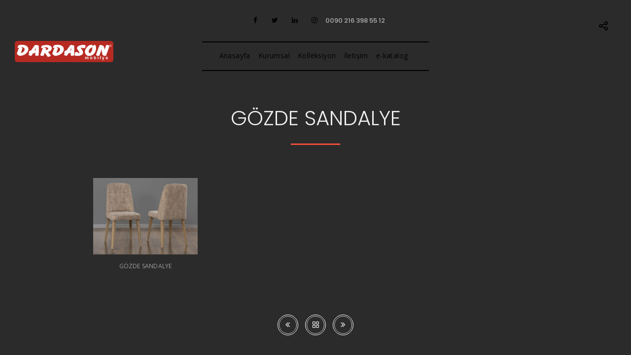

--- FILE ---
content_type: text/html; charset=UTF-8
request_url: http://www.dardason.com.tr/project/gozde-sandalye/
body_size: 9642
content:
<!doctype html>
<html lang="tr">
<head>
	<meta http-equiv="Content-Type" content="text/html; charset=UTF-8" />
	<meta name="viewport" content="width=device-width, initial-scale=1, maximum-scale=1" />
	<link rel="profile" href="http://gmpg.org/xfn/11" />
	<link rel="pingback" href="http://www.dardason.com.tr/xmlrpc.php" />
	<title>GÖZDE  SANDALYE &#8211; Dardason Mobilya</title>
<link rel='dns-prefetch' href='//fonts.googleapis.com' />
<link rel='dns-prefetch' href='//s.w.org' />
<link rel="alternate" type="application/rss+xml" title="Dardason Mobilya &raquo; beslemesi" href="http://www.dardason.com.tr/feed/" />
<link rel="alternate" type="application/rss+xml" title="Dardason Mobilya &raquo; yorum beslemesi" href="http://www.dardason.com.tr/comments/feed/" />
<link rel="alternate" type="application/rss+xml" title="Dardason Mobilya &raquo; GÖZDE  SANDALYE yorum beslemesi" href="http://www.dardason.com.tr/project/gozde-sandalye/feed/" />
		<script type="text/javascript">
			window._wpemojiSettings = {"baseUrl":"https:\/\/s.w.org\/images\/core\/emoji\/12.0.0-1\/72x72\/","ext":".png","svgUrl":"https:\/\/s.w.org\/images\/core\/emoji\/12.0.0-1\/svg\/","svgExt":".svg","source":{"concatemoji":"http:\/\/www.dardason.com.tr\/wp-includes\/js\/wp-emoji-release.min.js?ver=5.3.20"}};
			!function(e,a,t){var n,r,o,i=a.createElement("canvas"),p=i.getContext&&i.getContext("2d");function s(e,t){var a=String.fromCharCode;p.clearRect(0,0,i.width,i.height),p.fillText(a.apply(this,e),0,0);e=i.toDataURL();return p.clearRect(0,0,i.width,i.height),p.fillText(a.apply(this,t),0,0),e===i.toDataURL()}function c(e){var t=a.createElement("script");t.src=e,t.defer=t.type="text/javascript",a.getElementsByTagName("head")[0].appendChild(t)}for(o=Array("flag","emoji"),t.supports={everything:!0,everythingExceptFlag:!0},r=0;r<o.length;r++)t.supports[o[r]]=function(e){if(!p||!p.fillText)return!1;switch(p.textBaseline="top",p.font="600 32px Arial",e){case"flag":return s([127987,65039,8205,9895,65039],[127987,65039,8203,9895,65039])?!1:!s([55356,56826,55356,56819],[55356,56826,8203,55356,56819])&&!s([55356,57332,56128,56423,56128,56418,56128,56421,56128,56430,56128,56423,56128,56447],[55356,57332,8203,56128,56423,8203,56128,56418,8203,56128,56421,8203,56128,56430,8203,56128,56423,8203,56128,56447]);case"emoji":return!s([55357,56424,55356,57342,8205,55358,56605,8205,55357,56424,55356,57340],[55357,56424,55356,57342,8203,55358,56605,8203,55357,56424,55356,57340])}return!1}(o[r]),t.supports.everything=t.supports.everything&&t.supports[o[r]],"flag"!==o[r]&&(t.supports.everythingExceptFlag=t.supports.everythingExceptFlag&&t.supports[o[r]]);t.supports.everythingExceptFlag=t.supports.everythingExceptFlag&&!t.supports.flag,t.DOMReady=!1,t.readyCallback=function(){t.DOMReady=!0},t.supports.everything||(n=function(){t.readyCallback()},a.addEventListener?(a.addEventListener("DOMContentLoaded",n,!1),e.addEventListener("load",n,!1)):(e.attachEvent("onload",n),a.attachEvent("onreadystatechange",function(){"complete"===a.readyState&&t.readyCallback()})),(n=t.source||{}).concatemoji?c(n.concatemoji):n.wpemoji&&n.twemoji&&(c(n.twemoji),c(n.wpemoji)))}(window,document,window._wpemojiSettings);
		</script>
		<style type="text/css">
img.wp-smiley,
img.emoji {
	display: inline !important;
	border: none !important;
	box-shadow: none !important;
	height: 1em !important;
	width: 1em !important;
	margin: 0 .07em !important;
	vertical-align: -0.1em !important;
	background: none !important;
	padding: 0 !important;
}
</style>
	<link rel='stylesheet' id='otgs-ico-css'  href='http://www.dardason.com.tr/wp-content/plugins/woocommerce-multilingual/res/css/otgs-ico.css?ver=4.1.2' type='text/css' media='all' />
<link rel='stylesheet' id='wpml-wcml-css'  href='http://www.dardason.com.tr/wp-content/plugins/woocommerce-multilingual/res/css/management.css?ver=4.1.2' type='text/css' media='all' />
<link rel='stylesheet' id='wp-block-library-css'  href='http://www.dardason.com.tr/wp-includes/css/dist/block-library/style.min.css?ver=5.3.20' type='text/css' media='all' />
<link rel='stylesheet' id='contact-form-7-css'  href='http://www.dardason.com.tr/wp-content/plugins/contact-form-7/includes/css/styles.css?ver=5.1.5' type='text/css' media='all' />
<link rel='stylesheet' id='photonic-MainStyle-css'  href='http://www.dardason.com.tr/wp-content/themes/sg-dardason/style.css?ver=screen' type='text/css' media='all' />
<link rel='stylesheet' id='photonic-verticalmenu-css'  href='http://www.dardason.com.tr/wp-content/themes/sg-dardason/css/verticalmenu.css?ver=5.3.20' type='text/css' media='screen' />
<link rel='stylesheet' id='video-js-css'  href='http://www.dardason.com.tr/wp-content/themes/sg-dardason/js/videojs/video-js.css?ver=5.3.20' type='text/css' media='screen' />
<link rel='stylesheet' id='owlcarousel-css'  href='http://www.dardason.com.tr/wp-content/themes/sg-dardason/css/owlcarousel/owl.carousel.css?ver=5.3.20' type='text/css' media='screen' />
<link rel='stylesheet' id='jquery-lightgallery-css'  href='http://www.dardason.com.tr/wp-content/themes/sg-dardason/js/lightbox/css/lightgallery.css?ver=5.3.20' type='text/css' media='screen' />
<link rel='stylesheet' id='photonic-Dark-css'  href='http://www.dardason.com.tr/wp-content/themes/sg-dardason/style-dark.css?ver=screen' type='text/css' media='all' />
<link rel='stylesheet' id='photonic-Animations-css'  href='http://www.dardason.com.tr/wp-content/themes/sg-dardason/css/animations.css?ver=5.3.20' type='text/css' media='screen' />
<link rel='stylesheet' id='font-awesome-css'  href='http://www.dardason.com.tr/wp-content/themes/sg-dardason/css/fonts/font-awesome/css/font-awesome.min.css?ver=5.3.20' type='text/css' media='screen' />
<link rel='stylesheet' id='et-fonts-css'  href='http://www.dardason.com.tr/wp-content/themes/sg-dardason/css/fonts/et-fonts/et-fonts.css?ver=5.3.20' type='text/css' media='screen' />
<link rel='stylesheet' id='feather-webfonts-css'  href='http://www.dardason.com.tr/wp-content/themes/sg-dardason/css/fonts/feather-webfont/feather.css?ver=5.3.20' type='text/css' media='screen' />
<link rel='stylesheet' id='fontello-css'  href='http://www.dardason.com.tr/wp-content/themes/sg-dardason/css/fonts/fontello/css/fontello.css?ver=5.3.20' type='text/css' media='screen' />
<link rel='stylesheet' id='simple-line-icons-css'  href='http://www.dardason.com.tr/wp-content/themes/sg-dardason/css/fonts/simple-line-icons/simple-line-icons.css?ver=5.3.20' type='text/css' media='screen' />
<link rel='stylesheet' id='jquery-jplayer-css'  href='http://www.dardason.com.tr/wp-content/themes/sg-dardason/css/html5player/jplayer.dark.css?ver=5.3.20' type='text/css' media='screen' />
<link rel='stylesheet' id='photonic-Open_Sans-css'  href='http://fonts.googleapis.com/css?family=Open+Sans:300,300i,400,400i,600,600i,700,700i,800,800i' type='text/css' media='screen' />
<link rel='stylesheet' id='photonic-Poppins-css'  href='http://fonts.googleapis.com/css?family=Poppins:300,400,500,600,700' type='text/css' media='screen' />
<link rel='stylesheet' id='photonic-PT_Mono-css'  href='http://fonts.googleapis.com/css?family=PT+Mono' type='text/css' media='screen' />
<link rel='stylesheet' id='photonic-Lora-css'  href='http://fonts.googleapis.com/css?family=Lora:400,400i,700,700i' type='text/css' media='screen' />
<link rel='stylesheet' id='photonic-ResponsiveCSS-css'  href='http://www.dardason.com.tr/wp-content/themes/sg-dardason/css/responsive.css?ver=5.3.20' type='text/css' media='screen' />
<style id='photonic-ResponsiveCSS-inline-css' type='text/css'>
.logo img { width: 240px; }.stickymenu-zone.sticky-menu-activate .logo img,.left-logo.compact-menu .logo-theme-main { height:auto; width: 200px; }.logo img { top: 55px; }.logo img { margin-left: 43px; }.vertical-logoimage { width: 300px; }.logo-mobile .logoimage { width: 161px; }.logo-mobile .logoimage { height: auto; }.logo-mobile .logoimage { top: 11px; }.homemenu,.homemenu .sf-menu .mega-item .children-depth-0 h6 { border-color:#2143ed; }.menu-social-header .social-header-wrap ul li.social-icon i, .menu-social-header .social-header-wrap ul li.contact-text a{color:#f7f7f7;}.homemenu ul li a, .header-cart i,.sticky-menu-activate .homemenu ul li a,.stickymenu-zone.sticky-menu-activate .homemenu ul li a{color:#f7f7f7;}.homemenu .sf-menu li.menu-item a:before{border-color:#f7f7f7;}.mobile-social-header .social-header-wrap ul li.social-icon:hover i, .mobile-social-header .social-header-wrap ul li.contact-text:hover a, .menu-social-header .social-header-wrap ul li.social-icon:hover i, .menu-social-header .social-header-wrap ul li.contact-text:hover a{color:#ffffff;}.homemenu ul li a:hover, .header-cart i:hover,.sticky-menu-activate .homemenu ul li a:hover,.stickymenu-zone.sticky-menu-activate .homemenu ul li a:hover{color:#ffffff;}.homemenu .sf-menu li.menu-item a:before{border-color:#ffffff;}.homemenu .sf-menu .mega-item .children-depth-0, .homemenu ul ul{background-color:#f7f7f7;}.homemenu > ul > li.current-menu-item > a,.mainmenu-navigation .homemenu > ul > li.current-menu-item > a{color:#ffffff;}.mainmenu-navigation .homemenu ul ul li.current-menu-item > a{color:#000000;}.mainmenu-navigation .homemenu ul ul li a{color:#000000;}.mainmenu-navigation .homemenu ul ul li:hover>a{color:#000000;}.mainmenu-navigation .homemenu ul ul li a {border-color:#000000;}#footer .social-icon i{color:#000000 !important;}#copyright a:hover,.footer-section a:hover,.footer-section .sidebar-widget a:hover{color:#000000;}
.container-wrapper,.fullscreen-protected #password-protected,#supersized li { background:; }
</style>
<link rel='stylesheet' id='Dorsa-css'  href='http://fonts.googleapis.com/css?family=Dorsa:regular&#038;subset=latin' type='text/css' media='screen' />
<link rel='stylesheet' id='tablepress-default-css'  href='http://www.dardason.com.tr/wp-content/plugins/tablepress/css/default.min.css?ver=1.10' type='text/css' media='all' />
<script type='text/javascript'>
/* <![CDATA[ */
var photonic_vars = {"mtheme_uri":"http:\/\/www.dardason.com.tr\/wp-content\/themes\/sg-dardason"};
/* ]]> */
</script>
<script type='text/javascript' src='http://www.dardason.com.tr/wp-includes/js/jquery/jquery.js?ver=1.12.4-wp'></script>
<script type='text/javascript' src='http://www.dardason.com.tr/wp-includes/js/jquery/jquery-migrate.min.js?ver=1.4.1'></script>
<link rel='https://api.w.org/' href='http://www.dardason.com.tr/wp-json/' />
<link rel="EditURI" type="application/rsd+xml" title="RSD" href="http://www.dardason.com.tr/xmlrpc.php?rsd" />
<link rel="wlwmanifest" type="application/wlwmanifest+xml" href="http://www.dardason.com.tr/wp-includes/wlwmanifest.xml" /> 
<link rel='prev' title='DURU SANDALYE' href='http://www.dardason.com.tr/project/duru-sandalye/' />
<link rel='next' title='BUSE BAŞLIK' href='http://www.dardason.com.tr/project/buse-baslik/' />
<meta name="generator" content="WordPress 5.3.20" />
<link rel="canonical" href="http://www.dardason.com.tr/project/gozde-sandalye/" />
<link rel='shortlink' href='http://www.dardason.com.tr/?p=15722' />
<link rel="alternate" type="application/json+oembed" href="http://www.dardason.com.tr/wp-json/oembed/1.0/embed?url=http%3A%2F%2Fwww.dardason.com.tr%2Fproject%2Fgozde-sandalye%2F" />
<link rel="alternate" type="text/xml+oembed" href="http://www.dardason.com.tr/wp-json/oembed/1.0/embed?url=http%3A%2F%2Fwww.dardason.com.tr%2Fproject%2Fgozde-sandalye%2F&#038;format=xml" />
<style type="text/css">.recentcomments a{display:inline !important;padding:0 !important;margin:0 !important;}</style></head>
<body class="mtheme_portfolio-template-default single single-mtheme_portfolio postid-15722 sticky-menu-off fullscreen-mode-off rightclick-block single-author theme-is-dark left-logo page-is-not-fullscreen page-is-opaque fullscreen-slide-dark header-is-transparent pagebuilder-active theme-fullwidth body-dashboard-push footer-is-on nosidebar">
<div id="dimmer"><div class="dimmer-outer"><div class="dimmer-inner"><div class="dimmer-text">Sayfamızda bulunan resimlerin izinsiz kullanılması yasaktır.</div></div></div></div><div class="preloader-cover-screen"><div class="preloader-wrap"><div id="preloader-logo-element" class="preloader-logo"><img class="logoimage-preloader" src="http://www.dardason.com.tr/wp-content/uploads/2022/04/logoovalyeni.png" /></div><div class="preloader-lines"><div class="span-1"></div><div class="span-2"></div><div class="span-3"></div><div class="span-4"></div><div class="span-5"></div></div></div></div><div id="social-modal"><div class="social-modal-outer"><div class="social-modal-inner"><div class="social-modal-text"><span class="social-modal-cross"><i class="feather-icon-cross"></i></span><ul class="page-share">
<li class="share-page-fa-facebook"><a target="_blank" href="http://www.facebook.com/sharer.php?u=http://www.dardason.com.tr/project/gozde-sandalye/&#038;t=G%C3%96ZDE++SANDALYE"><i class="fa fa-facebook"></i></a></li><li class="share-page-fa-twitter"><a target="_blank" href="http://twitter.com/home?status=G%C3%96ZDE++SANDALYE+http://www.dardason.com.tr/project/gozde-sandalye/"><i class="fa fa-twitter"></i></a></li><li class="share-page-fa-linkedin"><a target="_blank" href="http://linkedin.com/shareArticle?mini=true&#038;url=http://www.dardason.com.tr/project/gozde-sandalye/&#038;title=G%C3%96ZDE++SANDALYE"><i class="fa fa-linkedin"></i></a></li><li class="share-page-fa-google-plus"><a target="_blank" href="https://plus.google.com/share?url=http://www.dardason.com.tr/project/gozde-sandalye/"><i class="fa fa-google-plus"></i></a></li><li class="share-page-fa-reddit"><a target="_blank" href="http://reddit.com/submit?url=http://www.dardason.com.tr/project/gozde-sandalye/&#038;title=G%C3%96ZDE++SANDALYE"><i class="fa fa-reddit"></i></a></li><li class="share-page-fa-tumblr"><a target="_blank" href="http://www.tumblr.com/share/link?url=http://www.dardason.com.tr/project/gozde-sandalye/&#038;name=G%C3%96ZDE++SANDALYE&#038;description=G%C3%96ZDE++SANDALYE"><i class="fa fa-tumblr"></i></a></li><li class="share-page-fa-pinterest"><a target="_blank" href="http://pinterest.com/pin/create/bookmarklet/?media=http://www.dardason.com.tr/wp-content/uploads/2024/04/EFSANE-LAVİN-EFSUN-SANDALYE.jpg&#038;url=http://www.dardason.com.tr/project/gozde-sandalye/&#038;is_video=false&#038;description=G%C3%96ZDE++SANDALYE"><i class="fa fa-pinterest"></i></a></li><li class="share-page-fa-envelope"><a target="_blank" href="mailto:email@address.com?subject=Interesting%20Link&#038;body=GÖZDE%20%20SANDALYE%20http://www.dardason.com.tr/project/gozde-sandalye/"><i class="fa fa-envelope"></i></a></li></ul></div></div></div></div><div class="responsive-menu-wrap">
	<nav id="mobile-toggle-menu" class="mobile-toggle-menu mobile-toggle-menu-close">
		<span class="mobile-toggle-menu-trigger"><span>Menu</span></span>
	</nav>
	<div class="mobile-sharing-toggle"><i class="feather-icon-share"></i></div>
	<div class="mobile-menu-toggle">
				<div class="logo-mobile">
						<a href="http://www.dardason.com.tr/"><img class="custom-responsive-logo logoimage" src="http://www.dardason.com.tr/wp-content/uploads/2022/04/logoovalyeni.png" alt="logo" /></a>				</div>
	</div>
</div>
<div class="responsive-mobile-menu">
		<div class="mobile-wpml-lang-selector-wrap">
			</div>
		<div class="mobile-social-header">
		</div>
	<nav>
	<ul id="menu-dardason" class="mtree"><li id="menu-item-9487" class="menu-item menu-item-type-custom menu-item-object-custom menu-item-home menu-item-9487"><a href="http://www.dardason.com.tr/">Anasayfa</a></li>
<li id="menu-item-9488" class="menu-item menu-item-type-custom menu-item-object-custom menu-item-has-children menu-item-9488"><a href="http://www.dardason.com.tr/hakkimizda/">Kurumsal</a>
<ul class="sub-menu">
	<li id="menu-item-9518" class="menu-item menu-item-type-custom menu-item-object-custom menu-item-9518"><a href="http://www.dardason.com.tr/hakkimizda/">Hakkımızda</a></li>
	<li id="menu-item-9519" class="menu-item menu-item-type-custom menu-item-object-custom menu-item-9519"><a href="http://www.dardason.com.tr/kalite-politikamiz">Kalite Politikamız</a></li>
</ul>
</li>
<li id="menu-item-9489" class="menu-item menu-item-type-custom menu-item-object-custom menu-item-has-children menu-item-9489"><a href="http://www.dardason.com.tr/portfolios/koleksiyon/portfolis">Kolleksiyon</a>
<ul class="sub-menu">
	<li id="menu-item-12883" class="menu-item menu-item-type-post_type menu-item-object-page menu-item-12883"><a href="http://www.dardason.com.tr/kampanya-urunler/">Kampanya ürünler</a></li>
	<li id="menu-item-9925" class="menu-item menu-item-type-post_type menu-item-object-page menu-item-9925"><a href="http://www.dardason.com.tr/yatak-odalari/">Yatak Odaları</a></li>
	<li id="menu-item-9926" class="menu-item menu-item-type-post_type menu-item-object-page menu-item-9926"><a href="http://www.dardason.com.tr/yemek-odalari/">Yemek Odaları</a></li>
	<li id="menu-item-9939" class="menu-item menu-item-type-post_type menu-item-object-page menu-item-9939"><a href="http://www.dardason.com.tr/genc-odalari/">Genç Odaları</a></li>
	<li id="menu-item-9948" class="menu-item menu-item-type-post_type menu-item-object-page menu-item-9948"><a href="http://www.dardason.com.tr/duvar-uniteleri/">Duvar Üniteleri</a></li>
	<li id="menu-item-9955" class="menu-item menu-item-type-post_type menu-item-object-page menu-item-9955"><a href="http://www.dardason.com.tr/dolaplar/">Dolaplar</a></li>
	<li id="menu-item-9960" class="menu-item menu-item-type-post_type menu-item-object-page menu-item-9960"><a href="http://www.dardason.com.tr/portmantolar/">Portmantolar</a></li>
	<li id="menu-item-9965" class="menu-item menu-item-type-post_type menu-item-object-page menu-item-9965"><a href="http://www.dardason.com.tr/tekil-urunler/">Tekil Ürünler</a></li>
	<li id="menu-item-11237" class="menu-item menu-item-type-post_type menu-item-object-page menu-item-11237"><a href="http://www.dardason.com.tr/kayrola-basliklar/">Karyola başlıklar</a></li>
</ul>
</li>
<li id="menu-item-9491" class="menu-item menu-item-type-custom menu-item-object-custom menu-item-9491"><a href="http://www.dardason.com.tr/pages/iletisim/">İletişim</a></li>
<li id="menu-item-10619" class="menu-item menu-item-type-custom menu-item-object-custom menu-item-10619"><a href="http://www.dardason.com.tr/wp-content/uploads/2021/03/DARDASON-2021-KATOLOG.pdf">e-katalog</a></li>
</ul>	</nav>
	<div class="cleafix"></div>
</div>	<div class="stickymenu-zone outer-wrap">
		<div class="wpml-lang-selector-wrap">
			</div>
			<div class="outer-header-wrap clearfix">
			<div class="social-sharing-toggle"><i class="feather-icon-share"></i></div>
			<div class="menu-social-header">
			<aside id="msocial-widget-3" class="widget MSocial_Widget"><div class="social-header-wrap"><ul>				<li class="social-icon">
				<a class="ntips" title="Facebook" href="https://www.facebook.com/Dardasonmobilya"  target="_blank">
					<i class="fa fa-facebook"></i>
				</a>
				</li>
								<li class="social-icon">
				<a class="ntips" title="Twitter" href="https://twitter.com/DardasonMobilya"  target="_blank">
					<i class="fa fa-twitter"></i>
				</a>
				</li>
								<li class="social-icon">
				<a class="ntips" title="LinkedIn" href="https://www.linkedin.com/in/colaklar-mobilya-616aa2110/"  target="_blank">
					<i class="fa fa-linkedin"></i>
				</a>
				</li>
								<li class="social-icon">
				<a class="ntips" title="Instagram" href="https://www.instagram.com/dardasonmobilya/"  target="_blank">
					<i class="fa fa-instagram"></i>
				</a>
				</li>
							<li class="contact-text">
						0090 216 398 55 12						</li>
			</ul></div></aside>			</div>
			<nav>
				<div class="mainmenu-navigation">
						<div class="header-logo-section"><div class="logo"><a href="http://www.dardason.com.tr/"><img class="logo-theme-main logo-theme-primary logo-theme-light" src="http://www.dardason.com.tr/wp-content/uploads/2022/04/logoovalyeni.png" alt="logo" /><img class="logo-theme-main logo-theme-secondary logo-theme-dark" src="http://www.dardason.com.tr/wp-content/uploads/2022/04/logoovalyeni.png" alt="logo" /></a></div></div>								<div class="homemenu">
							<ul id="menu-dardason-1" class="sf-menu mtheme-left-menu"><li class="menu-item menu-item-type-custom menu-item-object-custom menu-item-home menu-item-9487      "><a href="http://www.dardason.com.tr/">Anasayfa</a> </li>
<li class="menu-item menu-item-type-custom menu-item-object-custom menu-item-has-children menu-item-9488      "><a href="http://www.dardason.com.tr/hakkimizda/">Kurumsal</a> 
<ul class="children children-depth-0 clearfix   ">
	<li class="menu-item menu-item-type-custom menu-item-object-custom menu-item-9518      "><a href="http://www.dardason.com.tr/hakkimizda/">Hakkımızda</a> </li>
	<li class="menu-item menu-item-type-custom menu-item-object-custom menu-item-9519      "><a href="http://www.dardason.com.tr/kalite-politikamiz">Kalite Politikamız</a> </li>
</ul>
</li>
<li class="menu-item menu-item-type-custom menu-item-object-custom menu-item-has-children menu-item-9489      "><a href="http://www.dardason.com.tr/portfolios/koleksiyon/portfolis">Kolleksiyon</a> 
<ul class="children children-depth-0 clearfix   ">
	<li class="menu-item menu-item-type-post_type menu-item-object-page menu-item-12883      "><a href="http://www.dardason.com.tr/kampanya-urunler/">Kampanya ürünler</a> </li>
	<li class="menu-item menu-item-type-post_type menu-item-object-page menu-item-9925      "><a href="http://www.dardason.com.tr/yatak-odalari/">Yatak Odaları</a> </li>
	<li class="menu-item menu-item-type-post_type menu-item-object-page menu-item-9926      "><a href="http://www.dardason.com.tr/yemek-odalari/">Yemek Odaları</a> </li>
	<li class="menu-item menu-item-type-post_type menu-item-object-page menu-item-9939      "><a href="http://www.dardason.com.tr/genc-odalari/">Genç Odaları</a> </li>
	<li class="menu-item menu-item-type-post_type menu-item-object-page menu-item-9948      "><a href="http://www.dardason.com.tr/duvar-uniteleri/">Duvar Üniteleri</a> </li>
	<li class="menu-item menu-item-type-post_type menu-item-object-page menu-item-9955      "><a href="http://www.dardason.com.tr/dolaplar/">Dolaplar</a> </li>
	<li class="menu-item menu-item-type-post_type menu-item-object-page menu-item-9960      "><a href="http://www.dardason.com.tr/portmantolar/">Portmantolar</a> </li>
	<li class="menu-item menu-item-type-post_type menu-item-object-page menu-item-9965      "><a href="http://www.dardason.com.tr/tekil-urunler/">Tekil Ürünler</a> </li>
	<li class="menu-item menu-item-type-post_type menu-item-object-page menu-item-11237      "><a href="http://www.dardason.com.tr/kayrola-basliklar/">Karyola başlıklar</a> </li>
</ul>
</li>
<li class="menu-item menu-item-type-custom menu-item-object-custom menu-item-9491      "><a href="http://www.dardason.com.tr/pages/iletisim/">İletişim</a> </li>
<li class="menu-item menu-item-type-custom menu-item-object-custom menu-item-10619      "><a href="http://www.dardason.com.tr/wp-content/uploads/2021/03/DARDASON-2021-KATOLOG.pdf">e-katalog</a> </li>
</ul>							</div>
											</div>
			</nav>
		</div>
	</div>
	<div id="home" class="container-wrapper container-fullwidth"><div class="title-container-outer-wrap">
	<div class="title-container-wrap">
	<div class="title-container clearfix">
						<div class="entry-title-wrap">
			<h1 class="entry-title draw-a-line-standby">
										GÖZDE  SANDALYE						</h1>
					</div>
			</div>
</div>
</div><div class="container clearfix"><div id="post-15722" class="post-15722 mtheme_portfolio type-mtheme_portfolio status-publish has-post-thumbnail hentry types-tekil-urunler">
	<div class="portfolio-header-wrap fullwidth-column clearfix">
		<div class="portfolio-header-left entry-content fullwidth  ">
								
				<div class="entry-portfolio-content entry-content clearfix">
				<div id="mtheme-pagebuilder-wrapper-15722" class="mtheme-pagebuilder"><div class="mtheme-supercell clearfix ">				<div class="mtheme-cell-wrap" >
					<div id="mtheme-block-1" class="mtheme-block mtheme-block-em_thumbnails span12 mtheme-first-cell " data-width="12">					<div class="mtheme-cell-inner">
			<div class="thumbnails-shortcode gridblock-columns-wrap clearfix"><div class="thumbnails-grid-container thumbnail-gutter-spaced gridblock-four"  data-columns="4"><div class="gridblock-element  gridblock-thumbnail-id-15603 gridblock-col-1"><div class="gridblock-ajax gridblock-grid-element gridblock-element-inner" data-rel="15722"><a data-thumbnail="http://www.dardason.com.tr/wp-content/uploads/2024/04/EFSANE-LAVİN-EFSUN-SANDALYE.jpg" class="lightbox-active lightbox-image" data-sub-html="GÖZDE  SANDALYE" href="http://www.dardason.com.tr/wp-content/uploads/2024/04/EFSANE-LAVİN-EFSUN-SANDALYE.jpg" data-src="http://www.dardason.com.tr/wp-content/uploads/2024/04/EFSANE-LAVİN-EFSUN-SANDALYE.jpg"><div class="gridblock-background-hover"><div class="gridblock-links-wrap"><span class="column-gridblock-icon"><span class="hover-icon-effect"><i class="feather-icon-maximize"></i></span></span></div></div></a><img class="preload-image displayed-image" src="http://www.dardason.com.tr/wp-content/uploads/2024/04/EFSANE-LAVİN-EFSUN-SANDALYE-610x448.jpg" alt="GÖZDE SANDALYE"></div><div class="work-details"><p class="entry-content work-description"> GÖZDE  SANDALYE</p></div></div></div></div></div></div></div></div></div>				</div>

			</div>
				</div>
			</div>
	
	<div class="portfolio-nav-wrap">
		<nav>
			<div class="portfolio-nav">
				<span title="Previous" class="portfolio-nav-item portfolio-prev">
									<a href="http://www.dardason.com.tr/project/ipek-sandalye-6060/"><i class="feather-icon-rewind"></i></a>
								</span>
				<span title="Gallery" class="portfolio-nav-item portfolio-nav-archive">
					<a href="http://www.dardason.com.tr/project/"><i class="feather-icon-grid"></i></a>
				</span>
				<span title="Next" class="portfolio-nav-item portfolio-next">
									<a href="http://www.dardason.com.tr/project/duru-sandalye/"><i class="feather-icon-fast-forward"></i></a>
								</span>
			</div>
		</nav>
	</div>
	
	<div class="portfolio-end-block portfolio-header-wrap clearfix">
		<div class="portfolio-section-heading section-align-center">
			<h2 class="section-title">In Portfolios</h2>
		</div>
		<div class="gridblock-owlcarousel-wrap clearfix"><div id="owl-15722-69712f83987b9" class="owl-carousel"><div class="gridblock-grid-element"><div class="gridblock-background-hover"><a class="gridblock-sole-link" href="http://www.dardason.com.tr/project/gunes-bohem-baslik/"><div class="gridblock-links-wrap box-title-true"><span class="column-gridblock-icon"><span class="hover-icon-effect"><i class="feather-icon-plus"></i></span></span></div></a><span class="boxtitle-hover"><a href="http://www.dardason.com.tr/project/gunes-bohem-baslik/">GÜNEŞ-BOHEM BAŞLIK</a><span class="boxtitle-worktype">Kayrola başlıklar</span></span></div><img src="http://www.dardason.com.tr/wp-content/uploads/2025/01/M295-BOHEM-GÜNEŞ-BAŞLIK-610x448.jpg" alt="GÜNEŞ-BOHEM BAŞLIK" class="displayed-image"/></div><div class="gridblock-grid-element"><div class="gridblock-background-hover"><a class="gridblock-sole-link" href="http://www.dardason.com.tr/project/ece-baslik/"><div class="gridblock-links-wrap box-title-true"><span class="column-gridblock-icon"><span class="hover-icon-effect"><i class="feather-icon-plus"></i></span></span></div></a><span class="boxtitle-hover"><a href="http://www.dardason.com.tr/project/ece-baslik/">ECE BAŞLIK</a><span class="boxtitle-worktype">Kayrola başlıklar</span></span></div><img src="http://www.dardason.com.tr/wp-content/uploads/2025/01/M235-ECE-İPEK-LEDLİ-BAŞLIK-610x448.jpg" alt="ECE-İPEK BAŞLIK" class="displayed-image"/></div><div class="gridblock-grid-element"><div class="gridblock-background-hover"><a class="gridblock-sole-link" href="http://www.dardason.com.tr/project/bahar-baslik/"><div class="gridblock-links-wrap box-title-true"><span class="column-gridblock-icon"><span class="hover-icon-effect"><i class="feather-icon-plus"></i></span></span></div></a><span class="boxtitle-hover"><a href="http://www.dardason.com.tr/project/bahar-baslik/">BAHAR BAŞLIK</a><span class="boxtitle-worktype">Kayrola başlıklar</span></span></div><img src="http://www.dardason.com.tr/wp-content/uploads/2024/04/BAHAR-BAŞLIK-610x448.jpg" alt="BAHAR BAŞLIK" class="displayed-image"/></div><div class="gridblock-grid-element"><div class="gridblock-background-hover"><a class="gridblock-sole-link" href="http://www.dardason.com.tr/project/duru-baslik/"><div class="gridblock-links-wrap box-title-true"><span class="column-gridblock-icon"><span class="hover-icon-effect"><i class="feather-icon-plus"></i></span></span></div></a><span class="boxtitle-hover"><a href="http://www.dardason.com.tr/project/duru-baslik/">DURU BAŞLIK</a><span class="boxtitle-worktype">Kayrola başlıklar</span></span></div><img src="http://www.dardason.com.tr/wp-content/uploads/2024/04/ASİL-BAŞLIK-610x448.jpg" alt="DURU BAŞLIK" class="displayed-image"/></div><div class="gridblock-grid-element"><div class="gridblock-background-hover"><a class="gridblock-sole-link" href="http://www.dardason.com.tr/project/buse-baslik/"><div class="gridblock-links-wrap box-title-true"><span class="column-gridblock-icon"><span class="hover-icon-effect"><i class="feather-icon-plus"></i></span></span></div></a><span class="boxtitle-hover"><a href="http://www.dardason.com.tr/project/buse-baslik/">BUSE BAŞLIK</a><span class="boxtitle-worktype">Kayrola başlıklar</span></span></div><img src="http://www.dardason.com.tr/wp-content/uploads/2024/04/BUSE-BAŞLIK-610x448.jpg" alt="BUSE BAŞLIK" class="displayed-image"/></div><div class="gridblock-grid-element"><div class="gridblock-background-hover"><a class="gridblock-sole-link" href="http://www.dardason.com.tr/project/sena-turna-baslik/"><div class="gridblock-links-wrap box-title-true"><span class="column-gridblock-icon"><span class="hover-icon-effect"><i class="feather-icon-plus"></i></span></span></div></a><span class="boxtitle-hover"><a href="http://www.dardason.com.tr/project/sena-turna-baslik/">SENA-TURNA BAŞLIK</a><span class="boxtitle-worktype">Kayrola başlıklar</span></span></div><img src="http://www.dardason.com.tr/wp-content/uploads/2025/01/SENA-TURNA-BAŞLIK-610x448.jpg" alt="SENA-TURNA BAŞLIK" class="displayed-image"/></div><div class="gridblock-grid-element"><div class="gridblock-background-hover"><a class="gridblock-sole-link" href="http://www.dardason.com.tr/project/efsane-baslik/"><div class="gridblock-links-wrap box-title-true"><span class="column-gridblock-icon"><span class="hover-icon-effect"><i class="feather-icon-plus"></i></span></span></div></a><span class="boxtitle-hover"><a href="http://www.dardason.com.tr/project/efsane-baslik/">ESİN BAŞLIK</a><span class="boxtitle-worktype">Kayrola başlıklar</span></span></div><img src="http://www.dardason.com.tr/wp-content/uploads/2024/04/EFSANE-BAŞLIK-610x448.jpg" alt="ESİN BAŞLIK" class="displayed-image"/></div><div class="gridblock-grid-element"><div class="gridblock-background-hover"><a class="gridblock-sole-link" href="http://www.dardason.com.tr/project/bohem-papatya-genc-baslik/"><div class="gridblock-links-wrap box-title-true"><span class="column-gridblock-icon"><span class="hover-icon-effect"><i class="feather-icon-plus"></i></span></span></div></a><span class="boxtitle-hover"><a href="http://www.dardason.com.tr/project/bohem-papatya-genc-baslik/">BOHEM PAPATYA GENÇ BAŞLIK</a><span class="boxtitle-worktype">Kayrola başlıklar</span></span></div><img src="http://www.dardason.com.tr/wp-content/uploads/2025/01/M148-BOHEM-PAPATYA-GENÇ-BAŞLIK1-610x448.jpg" alt="BOHEM PAPATYA GENÇ BAŞLIK" class="displayed-image"/></div><div class="gridblock-grid-element"><div class="gridblock-background-hover"><a class="gridblock-sole-link" href="http://www.dardason.com.tr/project/bohem-genc-baslik/"><div class="gridblock-links-wrap box-title-true"><span class="column-gridblock-icon"><span class="hover-icon-effect"><i class="feather-icon-plus"></i></span></span></div></a><span class="boxtitle-hover"><a href="http://www.dardason.com.tr/project/bohem-genc-baslik/">BOHEM GENÇ BAŞLIK</a><span class="boxtitle-worktype">Kayrola başlıklar</span></span></div><img src="http://www.dardason.com.tr/wp-content/uploads/2025/01/M141B-BOHEM-GENÇ-BAŞLIK-1-610x448.jpg" alt="BOHEM GENÇ BAŞLIK" class="displayed-image"/></div><div class="gridblock-grid-element"><div class="gridblock-background-hover"><a class="gridblock-sole-link" href="http://www.dardason.com.tr/project/90-lik-mebran-baslik/"><div class="gridblock-links-wrap box-title-true"><span class="column-gridblock-icon"><span class="hover-icon-effect"><i class="feather-icon-plus"></i></span></span></div></a><span class="boxtitle-hover"><a href="http://www.dardason.com.tr/project/90-lik-mebran-baslik/">90 LIK MEBRAN BAŞLIK</a><span class="boxtitle-worktype">Kayrola başlıklar</span></span></div><img src="http://www.dardason.com.tr/wp-content/uploads/2024/04/ESR_9213.jpg" alt="90 LIK MEBRAN BAŞLIK" class="displayed-image"/></div><div class="gridblock-grid-element"><div class="gridblock-background-hover"><a class="gridblock-sole-link" href="http://www.dardason.com.tr/project/defne-genc-baslik/"><div class="gridblock-links-wrap box-title-true"><span class="column-gridblock-icon"><span class="hover-icon-effect"><i class="feather-icon-plus"></i></span></span></div></a><span class="boxtitle-hover"><a href="http://www.dardason.com.tr/project/defne-genc-baslik/">DEFNE GENÇ BAŞLIK</a><span class="boxtitle-worktype">Kayrola başlıklar</span></span></div><img src="http://www.dardason.com.tr/wp-content/uploads/2025/01/DEFNE-KARYOLA-DETAY-610x448.jpg" alt="DEFNE GENÇ BAŞLIK" class="displayed-image"/></div><div class="gridblock-grid-element"><div class="gridblock-background-hover"><a class="gridblock-sole-link" href="http://www.dardason.com.tr/project/alya-surgulu-dolap200cm/"><div class="gridblock-links-wrap box-title-true"><span class="column-gridblock-icon"><span class="hover-icon-effect"><i class="feather-icon-plus"></i></span></span></div></a><span class="boxtitle-hover"><a href="http://www.dardason.com.tr/project/alya-surgulu-dolap200cm/">ALYA SÜRGÜLÜ DOLAP(200cm)</a><span class="boxtitle-worktype">Dolaplar</span></span></div><img src="http://www.dardason.com.tr/wp-content/uploads/2025/10/M155-610x448.jpg" alt="ALYA SÜRGÜLÜ DOLAP(200cm)" class="displayed-image"/></div><div class="gridblock-grid-element"><div class="gridblock-background-hover"><a class="gridblock-sole-link" href="http://www.dardason.com.tr/project/alya-surgulu-dolap16ocm/"><div class="gridblock-links-wrap box-title-true"><span class="column-gridblock-icon"><span class="hover-icon-effect"><i class="feather-icon-plus"></i></span></span></div></a><span class="boxtitle-hover"><a href="http://www.dardason.com.tr/project/alya-surgulu-dolap16ocm/">ALYA SÜRGÜLÜ DOLAP(16Ocm)</a><span class="boxtitle-worktype">Dolaplar</span></span></div><img src="http://www.dardason.com.tr/wp-content/uploads/2025/10/M154-610x448.jpg" alt="" class="displayed-image"/></div><div class="gridblock-grid-element"><div class="gridblock-background-hover"><a class="gridblock-sole-link" href="http://www.dardason.com.tr/project/alya-4-kapili-dolap/"><div class="gridblock-links-wrap box-title-true"><span class="column-gridblock-icon"><span class="hover-icon-effect"><i class="feather-icon-plus"></i></span></span></div></a><span class="boxtitle-hover"><a href="http://www.dardason.com.tr/project/alya-4-kapili-dolap/">ALYA 4 KAPILI DOLAP</a><span class="boxtitle-worktype">Dolaplar</span></span></div><img src="http://www.dardason.com.tr/wp-content/uploads/2025/10/M153-610x448.jpg" alt="ALYA 4 KAPILI DOLAP" class="displayed-image"/></div><div class="gridblock-grid-element"><div class="gridblock-background-hover"><a class="gridblock-sole-link" href="http://www.dardason.com.tr/project/bella-4-kapili-dolap/"><div class="gridblock-links-wrap box-title-true"><span class="column-gridblock-icon"><span class="hover-icon-effect"><i class="feather-icon-plus"></i></span></span></div></a><span class="boxtitle-hover"><a href="http://www.dardason.com.tr/project/bella-4-kapili-dolap/">BELLA 4 KAPILI DOLAP</a><span class="boxtitle-worktype">Dolaplar</span></span></div><img src="http://www.dardason.com.tr/wp-content/uploads/2025/10/M152-610x448.jpg" alt="BELLA 4 KAPILI DOLAP" class="displayed-image"/></div><div class="gridblock-grid-element"><div class="gridblock-background-hover"><a class="gridblock-sole-link" href="http://www.dardason.com.tr/project/bella-4-kapili-dolap-2/"><div class="gridblock-links-wrap box-title-true"><span class="column-gridblock-icon"><span class="hover-icon-effect"><i class="feather-icon-plus"></i></span></span></div></a><span class="boxtitle-hover"><a href="http://www.dardason.com.tr/project/bella-4-kapili-dolap-2/">BELLA 3 KAPILI DOLAP</a><span class="boxtitle-worktype">Dolaplar</span></span></div><img src="http://www.dardason.com.tr/wp-content/uploads/2025/10/M151-610x448.jpg" alt="BELLA 3 KAPILI DOLAP" class="displayed-image"/></div><div class="gridblock-grid-element"><div class="gridblock-background-hover"><a class="gridblock-sole-link" href="http://www.dardason.com.tr/project/bohem-5-kapili-dolap/"><div class="gridblock-links-wrap box-title-true"><span class="column-gridblock-icon"><span class="hover-icon-effect"><i class="feather-icon-plus"></i></span></span></div></a><span class="boxtitle-hover"><a href="http://www.dardason.com.tr/project/bohem-5-kapili-dolap/">BOHEM 5 KAPILI DOLAP</a><span class="boxtitle-worktype">Dolaplar</span></span></div><img src="http://www.dardason.com.tr/wp-content/uploads/2025/01/10-BOHEM-TEK-AYNALI-YATAK-ODASI-1-610x448.jpg" alt="BOHEM 5 KAPILI DOLAP" class="displayed-image"/></div><div class="gridblock-grid-element"><div class="gridblock-background-hover"><a class="gridblock-sole-link" href="http://www.dardason.com.tr/project/bohem-4-kapili-dolap/"><div class="gridblock-links-wrap box-title-true"><span class="column-gridblock-icon"><span class="hover-icon-effect"><i class="feather-icon-plus"></i></span></span></div></a><span class="boxtitle-hover"><a href="http://www.dardason.com.tr/project/bohem-4-kapili-dolap/">BOHEM 4 KAPILI DOLAP</a><span class="boxtitle-worktype">Dolaplar</span></span></div><img src="http://www.dardason.com.tr/wp-content/uploads/2025/01/M144-BOHEM-4-KAPILI-DOLAP-610x448.jpg" alt="BOHEM 4 KAPILI DOLAP" class="displayed-image"/></div><div class="gridblock-grid-element"><div class="gridblock-background-hover"><a class="gridblock-sole-link" href="http://www.dardason.com.tr/project/bohem-3-kapili-dolap/"><div class="gridblock-links-wrap box-title-true"><span class="column-gridblock-icon"><span class="hover-icon-effect"><i class="feather-icon-plus"></i></span></span></div></a><span class="boxtitle-hover"><a href="http://www.dardason.com.tr/project/bohem-3-kapili-dolap/">BOHEM 3 KAPILI DOLAP</a><span class="boxtitle-worktype">Dolaplar</span></span></div><img src="http://www.dardason.com.tr/wp-content/uploads/2025/01/M143-610x448.jpg" alt="BOHEM 3 KAPILI DOLAP" class="displayed-image"/></div><div class="gridblock-grid-element"><div class="gridblock-background-hover"><a class="gridblock-sole-link" href="http://www.dardason.com.tr/project/defne-4-kapili-dolap/"><div class="gridblock-links-wrap box-title-true"><span class="column-gridblock-icon"><span class="hover-icon-effect"><i class="feather-icon-plus"></i></span></span></div></a><span class="boxtitle-hover"><a href="http://www.dardason.com.tr/project/defne-4-kapili-dolap/">DEFNE 4 KAPILI DOLAP</a><span class="boxtitle-worktype">Dolaplar</span></span></div><img src="http://www.dardason.com.tr/wp-content/uploads/2024/04/DEFNE-4-KAPILI-MEMBRAN-610x448.jpg" alt="DEFNE 4 KAPILI DOLAP" class="displayed-image"/></div><div class="gridblock-grid-element"><div class="gridblock-background-hover"><a class="gridblock-sole-link" href="http://www.dardason.com.tr/project/defne-4-kapili-dolap-2/"><div class="gridblock-links-wrap box-title-true"><span class="column-gridblock-icon"><span class="hover-icon-effect"><i class="feather-icon-plus"></i></span></span></div></a><span class="boxtitle-hover"><a href="http://www.dardason.com.tr/project/defne-4-kapili-dolap-2/">DEFNE 4 KAPILI DOLAP</a><span class="boxtitle-worktype">Dolaplar</span></span></div><img src="http://www.dardason.com.tr/wp-content/uploads/2024/04/DEFNE-4-KAPILI-SUNTA-610x448.jpg" alt="DEFNE 4 KAPILI DOLAP" class="displayed-image"/></div><div class="gridblock-grid-element"><div class="gridblock-background-hover"><a class="gridblock-sole-link" href="http://www.dardason.com.tr/project/defne-3-kapili-dolap/"><div class="gridblock-links-wrap box-title-true"><span class="column-gridblock-icon"><span class="hover-icon-effect"><i class="feather-icon-plus"></i></span></span></div></a><span class="boxtitle-hover"><a href="http://www.dardason.com.tr/project/defne-3-kapili-dolap/">DEFNE 3 KAPILI DOLAP</a><span class="boxtitle-worktype">Dolaplar</span></span></div><img src="http://www.dardason.com.tr/wp-content/uploads/2024/04/DEFNE-3-KAPILI-MEMBRAN-2-551x448.jpg" alt="DEFNE 3 KAPILI DOLAP" class="displayed-image"/></div><div class="gridblock-grid-element"><div class="gridblock-background-hover"><a class="gridblock-sole-link" href="http://www.dardason.com.tr/project/defne-3-kapili-dolap-2/"><div class="gridblock-links-wrap box-title-true"><span class="column-gridblock-icon"><span class="hover-icon-effect"><i class="feather-icon-plus"></i></span></span></div></a><span class="boxtitle-hover"><a href="http://www.dardason.com.tr/project/defne-3-kapili-dolap-2/">DEFNE 3 KAPILI DOLAP</a><span class="boxtitle-worktype">Dolaplar</span></span></div><img src="http://www.dardason.com.tr/wp-content/uploads/2024/04/DEFNE-3-KAPILI-SUNTA-551x448.jpg" alt="DEFNE 3 KAPILI DOLAP" class="displayed-image"/></div><div class="gridblock-grid-element"><div class="gridblock-background-hover"><a class="gridblock-sole-link" href="http://www.dardason.com.tr/project/irmak-5-kapili-dolap/"><div class="gridblock-links-wrap box-title-true"><span class="column-gridblock-icon"><span class="hover-icon-effect"><i class="feather-icon-plus"></i></span></span></div></a><span class="boxtitle-hover"><a href="http://www.dardason.com.tr/project/irmak-5-kapili-dolap/">IRMAK 5 KAPILI DOLAP</a><span class="boxtitle-worktype">Dolaplar</span></span></div><img src="http://www.dardason.com.tr/wp-content/uploads/2024/04/IRMAK-5-KAPILI-2-610x448.jpg" alt="IRMAK 5 KAPILI DOLAP" class="displayed-image"/></div><div class="gridblock-grid-element"><div class="gridblock-background-hover"><a class="gridblock-sole-link" href="http://www.dardason.com.tr/project/irmak-4-kapili-dolap/"><div class="gridblock-links-wrap box-title-true"><span class="column-gridblock-icon"><span class="hover-icon-effect"><i class="feather-icon-plus"></i></span></span></div></a><span class="boxtitle-hover"><a href="http://www.dardason.com.tr/project/irmak-4-kapili-dolap/">IRMAK 4 KAPILI DOLAP</a><span class="boxtitle-worktype">Dolaplar</span></span></div><img src="http://www.dardason.com.tr/wp-content/uploads/2024/04/IRMAK-4-KAPILI-PANJUR-2-610x448.jpg" alt="IRMAK 4 KAPILI DOLAP" class="displayed-image"/></div><div class="gridblock-grid-element"><div class="gridblock-background-hover"><a class="gridblock-sole-link" href="http://www.dardason.com.tr/project/irmak-3-kapili-dolap/"><div class="gridblock-links-wrap box-title-true"><span class="column-gridblock-icon"><span class="hover-icon-effect"><i class="feather-icon-plus"></i></span></span></div></a><span class="boxtitle-hover"><a href="http://www.dardason.com.tr/project/irmak-3-kapili-dolap/">IRMAK 3 KAPILI DOLAP</a><span class="boxtitle-worktype">Dolaplar</span></span></div><img src="http://www.dardason.com.tr/wp-content/uploads/2024/04/IRMAK-3-KAPILI-PANJUR-333-551x448.jpg" alt="IRMAK 3 KAPILI DOLAP" class="displayed-image"/></div><div class="gridblock-grid-element"><div class="gridblock-background-hover"><a class="gridblock-sole-link" href="http://www.dardason.com.tr/project/irmak-4-kapli-dolap/"><div class="gridblock-links-wrap box-title-true"><span class="column-gridblock-icon"><span class="hover-icon-effect"><i class="feather-icon-plus"></i></span></span></div></a><span class="boxtitle-hover"><a href="http://www.dardason.com.tr/project/irmak-4-kapli-dolap/">IRMAK 4 KAPLI DOLAP</a><span class="boxtitle-worktype">Dolaplar</span></span></div><img src="http://www.dardason.com.tr/wp-content/uploads/2024/04/IRMAK-4-KAPILI-SUNTA-2-610x448.jpg" alt="IRMAK 4 KAPILI DOLAP" class="displayed-image"/></div><div class="gridblock-grid-element"><div class="gridblock-background-hover"><a class="gridblock-sole-link" href="http://www.dardason.com.tr/project/irmak-3-kapli-dolap/"><div class="gridblock-links-wrap box-title-true"><span class="column-gridblock-icon"><span class="hover-icon-effect"><i class="feather-icon-plus"></i></span></span></div></a><span class="boxtitle-hover"><a href="http://www.dardason.com.tr/project/irmak-3-kapli-dolap/">IRMAK 3 KAPLI DOLAP</a><span class="boxtitle-worktype">Dolaplar</span></span></div><img src="http://www.dardason.com.tr/wp-content/uploads/2024/04/IRMAK-3-KAPILI-SUNTA-2-551x448.jpg" alt="IRMAK 3 KAPILI DOLAP" class="displayed-image"/></div><div class="gridblock-grid-element"><div class="gridblock-background-hover"><a class="gridblock-sole-link" href="http://www.dardason.com.tr/project/mebran-5-kapili-dolap/"><div class="gridblock-links-wrap box-title-true"><span class="column-gridblock-icon"><span class="hover-icon-effect"><i class="feather-icon-plus"></i></span></span></div></a><span class="boxtitle-hover"><a href="http://www.dardason.com.tr/project/mebran-5-kapili-dolap/">MEBRAN 5 KAPILI DOLAP</a><span class="boxtitle-worktype">Dolaplar</span></span></div><img src="http://www.dardason.com.tr/wp-content/uploads/2024/04/EKO-5-KAPILI-2-610x448.jpg" alt="MEBRAN 5 KAPILI DOLAP" class="displayed-image"/></div><div class="gridblock-grid-element"><div class="gridblock-background-hover"><a class="gridblock-sole-link" href="http://www.dardason.com.tr/project/mebran-4-kapili-dolap/"><div class="gridblock-links-wrap box-title-true"><span class="column-gridblock-icon"><span class="hover-icon-effect"><i class="feather-icon-plus"></i></span></span></div></a><span class="boxtitle-hover"><a href="http://www.dardason.com.tr/project/mebran-4-kapili-dolap/">MEBRAN 4 KAPILI DOLAP</a><span class="boxtitle-worktype">Dolaplar</span></span></div><img src="http://www.dardason.com.tr/wp-content/uploads/2024/04/EKO-4-KAPILI-2-610x448.jpg" alt="MEBRAN 4 KAPILI DOLAP" class="displayed-image"/></div><div class="gridblock-grid-element"><div class="gridblock-background-hover"><a class="gridblock-sole-link" href="http://www.dardason.com.tr/project/mebran-3-kapili-dolap/"><div class="gridblock-links-wrap box-title-true"><span class="column-gridblock-icon"><span class="hover-icon-effect"><i class="feather-icon-plus"></i></span></span></div></a><span class="boxtitle-hover"><a href="http://www.dardason.com.tr/project/mebran-3-kapili-dolap/">MEBRAN 3 KAPILI DOLAP</a><span class="boxtitle-worktype">Dolaplar</span></span></div><img src="http://www.dardason.com.tr/wp-content/uploads/2024/04/EKO-3-KAPILI-2-551x448.jpg" alt="MEBRAN 3 KAPILI DOLAP" class="displayed-image"/></div><div class="gridblock-grid-element"><div class="gridblock-background-hover"><a class="gridblock-sole-link" href="http://www.dardason.com.tr/project/bohem-portmanto-2/"><div class="gridblock-links-wrap box-title-true"><span class="column-gridblock-icon"><span class="hover-icon-effect"><i class="feather-icon-plus"></i></span></span></div></a><span class="boxtitle-hover"><a href="http://www.dardason.com.tr/project/bohem-portmanto-2/">BOHEM PORTMANTO</a><span class="boxtitle-worktype">Portmanto</span></span></div><img src="http://www.dardason.com.tr/wp-content/uploads/2025/10/M150.jpg" alt="BOHEM PORTMANTO" class="displayed-image"/></div><div class="gridblock-grid-element"><div class="gridblock-background-hover"><a class="gridblock-sole-link" href="http://www.dardason.com.tr/project/alya-portmanto/"><div class="gridblock-links-wrap box-title-true"><span class="column-gridblock-icon"><span class="hover-icon-effect"><i class="feather-icon-plus"></i></span></span></div></a><span class="boxtitle-hover"><a href="http://www.dardason.com.tr/project/alya-portmanto/">ALYA PORTMANTO</a><span class="boxtitle-worktype">Portmanto</span></span></div><img src="http://www.dardason.com.tr/wp-content/uploads/2025/10/M156.jpg" alt="ALYA PORTMANTO" class="displayed-image"/></div><div class="gridblock-grid-element"><div class="gridblock-background-hover"><a class="gridblock-sole-link" href="http://www.dardason.com.tr/project/ece-sandalye-6060/"><div class="gridblock-links-wrap box-title-true"><span class="column-gridblock-icon"><span class="hover-icon-effect"><i class="feather-icon-plus"></i></span></span></div></a><span class="boxtitle-hover"><a href="http://www.dardason.com.tr/project/ece-sandalye-6060/">ECE SANDALYE 6060</a><span class="boxtitle-worktype">Tekil Ürünler</span></span></div><img src="http://www.dardason.com.tr/wp-content/uploads/2025/01/ECE-SANDALYE-610x448.jpg" alt="" class="displayed-image"/></div><div class="gridblock-grid-element"><div class="gridblock-background-hover"><a class="gridblock-sole-link" href="http://www.dardason.com.tr/project/ipek-sandalye-6060/"><div class="gridblock-links-wrap box-title-true"><span class="column-gridblock-icon"><span class="hover-icon-effect"><i class="feather-icon-plus"></i></span></span></div></a><span class="boxtitle-hover"><a href="http://www.dardason.com.tr/project/ipek-sandalye-6060/">İPEK SANDALYE 6060</a><span class="boxtitle-worktype">Tekil Ürünler</span></span></div><img src="http://www.dardason.com.tr/wp-content/uploads/2025/01/İPEK-SANDALYE-610x448.jpg" alt="" class="displayed-image"/></div><div class="gridblock-grid-element"><div class="gridblock-background-hover"><a class="gridblock-sole-link" href="http://www.dardason.com.tr/project/gozde-sandalye/"><div class="gridblock-links-wrap box-title-true"><span class="column-gridblock-icon"><span class="hover-icon-effect"><i class="feather-icon-plus"></i></span></span></div></a><span class="boxtitle-hover"><a href="http://www.dardason.com.tr/project/gozde-sandalye/">GÖZDE  SANDALYE</a><span class="boxtitle-worktype">Tekil Ürünler</span></span></div><img src="http://www.dardason.com.tr/wp-content/uploads/2024/04/EFSANE-LAVİN-EFSUN-SANDALYE-610x448.jpg" alt="GÖZDE SANDALYE" class="displayed-image"/></div><div class="gridblock-grid-element"><div class="gridblock-background-hover"><a class="gridblock-sole-link" href="http://www.dardason.com.tr/project/duru-sandalye/"><div class="gridblock-links-wrap box-title-true"><span class="column-gridblock-icon"><span class="hover-icon-effect"><i class="feather-icon-plus"></i></span></span></div></a><span class="boxtitle-hover"><a href="http://www.dardason.com.tr/project/duru-sandalye/">DURU SANDALYE</a><span class="boxtitle-worktype">Tekil Ürünler</span></span></div><img src="http://www.dardason.com.tr/wp-content/uploads/2024/04/BAHAR-DURU-SANDALYE-610x448.jpg" alt="DURU SANDALYE" class="displayed-image"/></div><div class="gridblock-grid-element"><div class="gridblock-background-hover"><a class="gridblock-sole-link" href="http://www.dardason.com.tr/project/buse-sandalye/"><div class="gridblock-links-wrap box-title-true"><span class="column-gridblock-icon"><span class="hover-icon-effect"><i class="feather-icon-plus"></i></span></span></div></a><span class="boxtitle-hover"><a href="http://www.dardason.com.tr/project/buse-sandalye/">BUSE  SANDALYE</a><span class="boxtitle-worktype">Tekil Ürünler</span></span></div><img src="http://www.dardason.com.tr/wp-content/uploads/2024/04/BUSE-SANDALYE-610x448.jpg" alt="BUSE SANDALYE" class="displayed-image"/></div><div class="gridblock-grid-element"><div class="gridblock-background-hover"><a class="gridblock-sole-link" href="http://www.dardason.com.tr/project/ayakli-baza/"><div class="gridblock-links-wrap box-title-true"><span class="column-gridblock-icon"><span class="hover-icon-effect"><i class="feather-icon-plus"></i></span></span></div></a><span class="boxtitle-hover"><a href="http://www.dardason.com.tr/project/ayakli-baza/">AYAKLI  BAZA</a><span class="boxtitle-worktype">Tekil Ürünler</span></span></div><img src="http://www.dardason.com.tr/wp-content/uploads/2024/04/AYAKLI-BAZA-EMPOLİ-1-610x448.jpg" alt="AYAKLI BAZA EMPOLİ" class="displayed-image"/></div><div class="gridblock-grid-element"><div class="gridblock-background-hover"><a class="gridblock-sole-link" href="http://www.dardason.com.tr/project/ayakli-baza-krem/"><div class="gridblock-links-wrap box-title-true"><span class="column-gridblock-icon"><span class="hover-icon-effect"><i class="feather-icon-plus"></i></span></span></div></a><span class="boxtitle-hover"><a href="http://www.dardason.com.tr/project/ayakli-baza-krem/">AYAKLI  BAZA KREM</a><span class="boxtitle-worktype">Tekil Ürünler</span></span></div><img src="http://www.dardason.com.tr/wp-content/uploads/2024/04/AYAKLI-BAZA-AYTAŞI_1-1-610x448.jpg" alt="AYAKLI BAZA KREM" class="displayed-image"/></div><div class="gridblock-grid-element"><div class="gridblock-background-hover"><a class="gridblock-sole-link" href="http://www.dardason.com.tr/project/ayakkabilik/"><div class="gridblock-links-wrap box-title-true"><span class="column-gridblock-icon"><span class="hover-icon-effect"><i class="feather-icon-plus"></i></span></span></div></a><span class="boxtitle-hover"><a href="http://www.dardason.com.tr/project/ayakkabilik/">AYAKKABILIK</a><span class="boxtitle-worktype">Tekil Ürünler</span></span></div><img src="http://www.dardason.com.tr/wp-content/uploads/2024/04/AYAKKABILIK-2-394x448.jpg" alt="AYAKKABILIK" class="displayed-image"/></div><div class="gridblock-grid-element"><div class="gridblock-background-hover"><a class="gridblock-sole-link" href="http://www.dardason.com.tr/project/bohem-4-cekmeceli-sifonyer/"><div class="gridblock-links-wrap box-title-true"><span class="column-gridblock-icon"><span class="hover-icon-effect"><i class="feather-icon-plus"></i></span></span></div></a><span class="boxtitle-hover"><a href="http://www.dardason.com.tr/project/bohem-4-cekmeceli-sifonyer/">BOHEM 4 ÇEKMECELİ ŞİFONYER</a><span class="boxtitle-worktype">Tekil Ürünler</span></span></div><img src="http://www.dardason.com.tr/wp-content/uploads/2025/01/ESR_3700-610x448.jpg" alt="" class="displayed-image"/></div><div class="gridblock-grid-element"><div class="gridblock-background-hover"><a class="gridblock-sole-link" href="http://www.dardason.com.tr/project/4-cekmeceli-sifonyer/"><div class="gridblock-links-wrap box-title-true"><span class="column-gridblock-icon"><span class="hover-icon-effect"><i class="feather-icon-plus"></i></span></span></div></a><span class="boxtitle-hover"><a href="http://www.dardason.com.tr/project/4-cekmeceli-sifonyer/">4 ÇEKMECELİ ŞİFONYER</a><span class="boxtitle-worktype">Tekil Ürünler</span></span></div><img src="http://www.dardason.com.tr/wp-content/uploads/2024/04/EKO-4-ÇEKMECELİ-551x448.jpg" alt="4 ÇEKMECELİ ŞİFONYER" class="displayed-image"/></div><div class="gridblock-grid-element"><div class="gridblock-background-hover"><a class="gridblock-sole-link" href="http://www.dardason.com.tr/project/5-cekmeceli-sifonyer/"><div class="gridblock-links-wrap box-title-true"><span class="column-gridblock-icon"><span class="hover-icon-effect"><i class="feather-icon-plus"></i></span></span></div></a><span class="boxtitle-hover"><a href="http://www.dardason.com.tr/project/5-cekmeceli-sifonyer/">5 ÇEKMECELİ ŞİFONYER</a><span class="boxtitle-worktype">Tekil Ürünler</span></span></div><img src="http://www.dardason.com.tr/wp-content/uploads/2024/04/EKO-5-ÇEKMECELİ-22-551x448.jpg" alt="5 ÇEKMECELİ ŞİFONYER" class="displayed-image"/></div><div class="gridblock-grid-element"><div class="gridblock-background-hover"><a class="gridblock-sole-link" href="http://www.dardason.com.tr/project/irmak-potmanto/"><div class="gridblock-links-wrap box-title-true"><span class="column-gridblock-icon"><span class="hover-icon-effect"><i class="feather-icon-plus"></i></span></span></div></a><span class="boxtitle-hover"><a href="http://www.dardason.com.tr/project/irmak-potmanto/">IRMAK POTMANTO</a><span class="boxtitle-worktype">Portmanto</span></span></div><img src="http://www.dardason.com.tr/wp-content/uploads/2024/04/IRMAK-PORTMANTO-2-610x448.jpg" alt="IRMAK POTMANTO" class="displayed-image"/></div><div class="gridblock-grid-element"><div class="gridblock-background-hover"><a class="gridblock-sole-link" href="http://www.dardason.com.tr/project/mercan-potmanto/"><div class="gridblock-links-wrap box-title-true"><span class="column-gridblock-icon"><span class="hover-icon-effect"><i class="feather-icon-plus"></i></span></span></div></a><span class="boxtitle-hover"><a href="http://www.dardason.com.tr/project/mercan-potmanto/">MERCAN POTMANTO</a><span class="boxtitle-worktype">Portmanto</span></span></div><img src="http://www.dardason.com.tr/wp-content/uploads/2024/04/MERCAN-PORTMANTO-551x448.jpg" alt="MERCAN POTMANTO" class="displayed-image"/></div><div class="gridblock-grid-element"><div class="gridblock-background-hover"><a class="gridblock-sole-link" href="http://www.dardason.com.tr/project/bohem-portmanto/"><div class="gridblock-links-wrap box-title-true"><span class="column-gridblock-icon"><span class="hover-icon-effect"><i class="feather-icon-plus"></i></span></span></div></a><span class="boxtitle-hover"><a href="http://www.dardason.com.tr/project/bohem-portmanto/">BOHEM PORTMANTO</a><span class="boxtitle-worktype">Portmanto</span></span></div><img src="http://www.dardason.com.tr/wp-content/uploads/2025/04/PORTMANTO-610x448.jpg" alt="BOHEM PORTMANTO" class="displayed-image"/></div><div class="gridblock-grid-element"><div class="gridblock-background-hover"><a class="gridblock-sole-link" href="http://www.dardason.com.tr/project/somineli-unite/"><div class="gridblock-links-wrap box-title-true"><span class="column-gridblock-icon"><span class="hover-icon-effect"><i class="feather-icon-plus"></i></span></span></div></a><span class="boxtitle-hover"><a href="http://www.dardason.com.tr/project/somineli-unite/">ŞÖMİNELİ ÜNİTE BEYAZ</a><span class="boxtitle-worktype">Duvar Üniteleri</span></span></div><img src="http://www.dardason.com.tr/wp-content/uploads/2024/04/ŞÖMİNELİ-ÜNİTE-BEYAZ-610x448.jpg" alt="ŞÖMİNELİ ÜNİTE BEYAZ" class="displayed-image"/></div><div class="gridblock-grid-element"><div class="gridblock-background-hover"><a class="gridblock-sole-link" href="http://www.dardason.com.tr/project/somineli-unite-mese/"><div class="gridblock-links-wrap box-title-true"><span class="column-gridblock-icon"><span class="hover-icon-effect"><i class="feather-icon-plus"></i></span></span></div></a><span class="boxtitle-hover"><a href="http://www.dardason.com.tr/project/somineli-unite-mese/">ŞÖMİNELİ ÜNİTE MEŞE</a><span class="boxtitle-worktype">Duvar Üniteleri</span></span></div><img src="http://www.dardason.com.tr/wp-content/uploads/2024/04/ŞÖMİNELİ-ÜNİTE-MEŞE-610x448.jpg" alt="ŞÖMİNELİ ÜNİTE MEŞE" class="displayed-image"/></div><div class="gridblock-grid-element"><div class="gridblock-background-hover"><a class="gridblock-sole-link" href="http://www.dardason.com.tr/project/bohem-1-genc-odasi/"><div class="gridblock-links-wrap box-title-true"><span class="column-gridblock-icon"><span class="hover-icon-effect"><i class="feather-icon-plus"></i></span></span></div></a><span class="boxtitle-hover"><a href="http://www.dardason.com.tr/project/bohem-1-genc-odasi/">BOHEM-1 GENÇ ODASI</a><span class="boxtitle-worktype">Genç Odaları</span></span></div><img src="http://www.dardason.com.tr/wp-content/uploads/2025/01/1-BOHEM-GENÇ-ODASI-3-KAPILI-610x448.jpg" alt="BOHEM-1 GENÇ ODASI" class="displayed-image"/></div><div class="gridblock-grid-element"><div class="gridblock-background-hover"><a class="gridblock-sole-link" href="http://www.dardason.com.tr/project/bohem-2-genc-odasi/"><div class="gridblock-links-wrap box-title-true"><span class="column-gridblock-icon"><span class="hover-icon-effect"><i class="feather-icon-plus"></i></span></span></div></a><span class="boxtitle-hover"><a href="http://www.dardason.com.tr/project/bohem-2-genc-odasi/">BOHEM-2 GENÇ ODASI</a><span class="boxtitle-worktype">Genç Odaları</span></span></div><img src="http://www.dardason.com.tr/wp-content/uploads/2025/01/2-BOHEM-GENÇ-ODASI-610x448.jpg" alt="BOHEM-2GENÇ ODASI" class="displayed-image"/></div><div class="gridblock-grid-element"><div class="gridblock-background-hover"><a class="gridblock-sole-link" href="http://www.dardason.com.tr/project/bohem-3-genc-odasi/"><div class="gridblock-links-wrap box-title-true"><span class="column-gridblock-icon"><span class="hover-icon-effect"><i class="feather-icon-plus"></i></span></span></div></a><span class="boxtitle-hover"><a href="http://www.dardason.com.tr/project/bohem-3-genc-odasi/">BOHEM-3 GENÇ ODASI</a><span class="boxtitle-worktype">Genç Odaları</span></span></div><img src="http://www.dardason.com.tr/wp-content/uploads/2025/01/3-BOHEM-GENÇ-ODASI-4-KAPILI-610x448.jpg" alt="BOHEM-3 GENÇ ODASI" class="displayed-image"/></div><div class="gridblock-grid-element"><div class="gridblock-background-hover"><a class="gridblock-sole-link" href="http://www.dardason.com.tr/project/bohem-4-genc-odasi/"><div class="gridblock-links-wrap box-title-true"><span class="column-gridblock-icon"><span class="hover-icon-effect"><i class="feather-icon-plus"></i></span></span></div></a><span class="boxtitle-hover"><a href="http://www.dardason.com.tr/project/bohem-4-genc-odasi/">BOHEM-4 GENÇ ODASI</a><span class="boxtitle-worktype">Genç Odaları</span></span></div><img src="http://www.dardason.com.tr/wp-content/uploads/2025/01/4-BOHEM-GENÇ-ODASI-610x448.jpg" alt="BOHEM-4 GENÇ ODASI" class="displayed-image"/></div><div class="gridblock-grid-element"><div class="gridblock-background-hover"><a class="gridblock-sole-link" href="http://www.dardason.com.tr/project/defne-genc-odasi/"><div class="gridblock-links-wrap box-title-true"><span class="column-gridblock-icon"><span class="hover-icon-effect"><i class="feather-icon-plus"></i></span></span></div></a><span class="boxtitle-hover"><a href="http://www.dardason.com.tr/project/defne-genc-odasi/">DEFNE GENÇ ODASI</a><span class="boxtitle-worktype">Genç Odaları</span></span></div><img src="http://www.dardason.com.tr/wp-content/uploads/2024/04/DEFNE-GENÇ-ODASI-610x448.jpg" alt="DEFNE GENÇ ODASI" class="displayed-image"/></div><div class="gridblock-grid-element"><div class="gridblock-background-hover"><a class="gridblock-sole-link" href="http://www.dardason.com.tr/project/irmak-1-genc-odasi/"><div class="gridblock-links-wrap box-title-true"><span class="column-gridblock-icon"><span class="hover-icon-effect"><i class="feather-icon-plus"></i></span></span></div></a><span class="boxtitle-hover"><a href="http://www.dardason.com.tr/project/irmak-1-genc-odasi/">IRMAK-1 GENÇ ODASI</a><span class="boxtitle-worktype">Genç Odaları</span></span></div><img src="http://www.dardason.com.tr/wp-content/uploads/2025/01/IRMAK-1-GENÇ-ODASI-610x448.jpg" alt="IRMAK-2 GENÇ ODASI" class="displayed-image"/></div><div class="gridblock-grid-element"><div class="gridblock-background-hover"><a class="gridblock-sole-link" href="http://www.dardason.com.tr/project/irmak-2-genc-odasi/"><div class="gridblock-links-wrap box-title-true"><span class="column-gridblock-icon"><span class="hover-icon-effect"><i class="feather-icon-plus"></i></span></span></div></a><span class="boxtitle-hover"><a href="http://www.dardason.com.tr/project/irmak-2-genc-odasi/">IRMAK-2 GENÇ ODASI</a><span class="boxtitle-worktype">Genç Odaları</span></span></div><img src="http://www.dardason.com.tr/wp-content/uploads/2025/01/IRMAK-2-GENÇ-ODASI-1-610x448.jpg" alt="IRMAK-2 GENÇ ODASI" class="displayed-image"/></div><div class="gridblock-grid-element"><div class="gridblock-background-hover"><a class="gridblock-sole-link" href="http://www.dardason.com.tr/project/kupon-1-genc-odasi/"><div class="gridblock-links-wrap box-title-true"><span class="column-gridblock-icon"><span class="hover-icon-effect"><i class="feather-icon-plus"></i></span></span></div></a><span class="boxtitle-hover"><a href="http://www.dardason.com.tr/project/kupon-1-genc-odasi/">KUPON-1 GENÇ ODASI</a><span class="boxtitle-worktype">Genç Odaları</span></span></div><img src="http://www.dardason.com.tr/wp-content/uploads/2015/08/EKO-GENÇ-1-610x448.jpg" alt="KUPON-1 GENÇ ODASI" class="displayed-image"/></div><div class="gridblock-grid-element"><div class="gridblock-background-hover"><a class="gridblock-sole-link" href="http://www.dardason.com.tr/project/kupon-2-genc-odasi/"><div class="gridblock-links-wrap box-title-true"><span class="column-gridblock-icon"><span class="hover-icon-effect"><i class="feather-icon-plus"></i></span></span></div></a><span class="boxtitle-hover"><a href="http://www.dardason.com.tr/project/kupon-2-genc-odasi/">KUPON-2 GENÇ ODASI</a><span class="boxtitle-worktype">Genç Odaları</span></span></div><img src="http://www.dardason.com.tr/wp-content/uploads/2024/04/EKO-GENÇ-2-1-610x448.jpg" alt="KUPON-2 GENÇ ODASI" class="displayed-image"/></div><div class="gridblock-grid-element"><div class="gridblock-background-hover"><a class="gridblock-sole-link" href="http://www.dardason.com.tr/project/ece-yemek-odasi/"><div class="gridblock-links-wrap box-title-true"><span class="column-gridblock-icon"><span class="hover-icon-effect"><i class="feather-icon-plus"></i></span></span></div></a><span class="boxtitle-hover"><a href="http://www.dardason.com.tr/project/ece-yemek-odasi/">ECE YEMEK ODASI</a><span class="boxtitle-worktype">Yemek Odaları</span></span></div><img src="http://www.dardason.com.tr/wp-content/uploads/2025/01/1ECE-YEMEK-ODASI-610x448.jpg" alt="" class="displayed-image"/></div><div class="gridblock-grid-element"><div class="gridblock-background-hover"><a class="gridblock-sole-link" href="http://www.dardason.com.tr/project/gunes-yemek-odasi/"><div class="gridblock-links-wrap box-title-true"><span class="column-gridblock-icon"><span class="hover-icon-effect"><i class="feather-icon-plus"></i></span></span></div></a><span class="boxtitle-hover"><a href="http://www.dardason.com.tr/project/gunes-yemek-odasi/">GÜNEŞ YEMEK ODASI</a><span class="boxtitle-worktype">Yemek Odaları</span></span></div><img src="http://www.dardason.com.tr/wp-content/uploads/2025/01/2GÜNEŞ-YEMEK-ODASI-610x448.jpg" alt="" class="displayed-image"/></div><div class="gridblock-grid-element"><div class="gridblock-background-hover"><a class="gridblock-sole-link" href="http://www.dardason.com.tr/project/ipek-yemek-odasi/"><div class="gridblock-links-wrap box-title-true"><span class="column-gridblock-icon"><span class="hover-icon-effect"><i class="feather-icon-plus"></i></span></span></div></a><span class="boxtitle-hover"><a href="http://www.dardason.com.tr/project/ipek-yemek-odasi/">İPEK YEMEK ODASI</a><span class="boxtitle-worktype">Yemek Odaları</span></span></div><img src="http://www.dardason.com.tr/wp-content/uploads/2025/01/3-İPEK-YEMEK-ODASI-610x448.jpg" alt="" class="displayed-image"/></div><div class="gridblock-grid-element"><div class="gridblock-background-hover"><a class="gridblock-sole-link" href="http://www.dardason.com.tr/project/buse-yemek-odasi/"><div class="gridblock-links-wrap box-title-true"><span class="column-gridblock-icon"><span class="hover-icon-effect"><i class="feather-icon-plus"></i></span></span></div></a><span class="boxtitle-hover"><a href="http://www.dardason.com.tr/project/buse-yemek-odasi/">BUSE YEMEK ODASI</a><span class="boxtitle-worktype">Yemek Odaları</span></span></div><img src="http://www.dardason.com.tr/wp-content/uploads/2024/04/BUSE-YEMEK-610x448.jpg" alt="BUSE YEMEK ODASI" class="displayed-image"/></div><div class="gridblock-grid-element"><div class="gridblock-background-hover"><a class="gridblock-sole-link" href="http://www.dardason.com.tr/project/esin-yemek-odasi/"><div class="gridblock-links-wrap box-title-true"><span class="column-gridblock-icon"><span class="hover-icon-effect"><i class="feather-icon-plus"></i></span></span></div></a><span class="boxtitle-hover"><a href="http://www.dardason.com.tr/project/esin-yemek-odasi/">ESİN YEMEK ODASI</a><span class="boxtitle-worktype">Yemek Odaları</span></span></div><img src="http://www.dardason.com.tr/wp-content/uploads/2025/04/ESİN-YEMEK-ODASI-610x448.jpg" alt="ESİN YEMEK ODASI" class="displayed-image"/></div><div class="gridblock-grid-element"><div class="gridblock-background-hover"><a class="gridblock-sole-link" href="http://www.dardason.com.tr/project/turna-yemek-odasi-2/"><div class="gridblock-links-wrap box-title-true"><span class="column-gridblock-icon"><span class="hover-icon-effect"><i class="feather-icon-plus"></i></span></span></div></a><span class="boxtitle-hover"><a href="http://www.dardason.com.tr/project/turna-yemek-odasi-2/">TURNA YEMEK ODASI</a><span class="boxtitle-worktype">Yemek Odaları</span></span></div><img src="http://www.dardason.com.tr/wp-content/uploads/2025/01/6-TURNA-YEMEK-610x448.jpg" alt="" class="displayed-image"/></div><div class="gridblock-grid-element"><div class="gridblock-background-hover"><a class="gridblock-sole-link" href="http://www.dardason.com.tr/project/sena-yemek-odasi-2/"><div class="gridblock-links-wrap box-title-true"><span class="column-gridblock-icon"><span class="hover-icon-effect"><i class="feather-icon-plus"></i></span></span></div></a><span class="boxtitle-hover"><a href="http://www.dardason.com.tr/project/sena-yemek-odasi-2/">SENA YEMEK ODASI</a><span class="boxtitle-worktype">Yemek Odaları</span></span></div><img src="http://www.dardason.com.tr/wp-content/uploads/2025/01/7-SENA-YEMEK-610x448.jpg" alt="" class="displayed-image"/></div><div class="gridblock-grid-element"><div class="gridblock-background-hover"><a class="gridblock-sole-link" href="http://www.dardason.com.tr/project/duru-yemek-odasi/"><div class="gridblock-links-wrap box-title-true"><span class="column-gridblock-icon"><span class="hover-icon-effect"><i class="feather-icon-plus"></i></span></span></div></a><span class="boxtitle-hover"><a href="http://www.dardason.com.tr/project/duru-yemek-odasi/">DURU YEMEK ODASI</a><span class="boxtitle-worktype">Yemek Odaları</span></span></div><img src="http://www.dardason.com.tr/wp-content/uploads/2024/04/DURU-YEMEK-610x448.jpg" alt="DURU YEMEK ODASI" class="displayed-image"/></div><div class="gridblock-grid-element"><div class="gridblock-background-hover"><a class="gridblock-sole-link" href="http://www.dardason.com.tr/project/bahar-yemek-odasi/"><div class="gridblock-links-wrap box-title-true"><span class="column-gridblock-icon"><span class="hover-icon-effect"><i class="feather-icon-plus"></i></span></span></div></a><span class="boxtitle-hover"><a href="http://www.dardason.com.tr/project/bahar-yemek-odasi/">BAHAR YEMEK ODASI</a><span class="boxtitle-worktype">Yemek Odaları</span></span></div><img src="http://www.dardason.com.tr/wp-content/uploads/2024/04/BAHAR-YEMEK-610x448.jpg" alt="BAHAR YEMEK ODASI" class="displayed-image"/></div><div class="gridblock-grid-element"><div class="gridblock-background-hover"><a class="gridblock-sole-link" href="http://www.dardason.com.tr/project/bohem-yemek-odasi/"><div class="gridblock-links-wrap box-title-true"><span class="column-gridblock-icon"><span class="hover-icon-effect"><i class="feather-icon-plus"></i></span></span></div></a><span class="boxtitle-hover"><a href="http://www.dardason.com.tr/project/bohem-yemek-odasi/">BOHEM YEMEK ODASI</a><span class="boxtitle-worktype">Yemek Odaları</span></span></div><img src="http://www.dardason.com.tr/wp-content/uploads/2025/01/10-BOHEM-YEMEK-ODASI-610x448.jpg" alt="" class="displayed-image"/></div><div class="gridblock-grid-element"><div class="gridblock-background-hover"><a class="gridblock-sole-link" href="http://www.dardason.com.tr/project/ece-yatak-odasi/"><div class="gridblock-links-wrap box-title-true"><span class="column-gridblock-icon"><span class="hover-icon-effect"><i class="feather-icon-plus"></i></span></span></div></a><span class="boxtitle-hover"><a href="http://www.dardason.com.tr/project/ece-yatak-odasi/">ECE YATAK ODASI</a><span class="boxtitle-worktype">Yatak Odaları</span></span></div><img src="http://www.dardason.com.tr/wp-content/uploads/2025/01/1-ECE-YATAK-ODASI-610x448.jpg" alt="" class="displayed-image"/></div><div class="gridblock-grid-element"><div class="gridblock-background-hover"><a class="gridblock-sole-link" href="http://www.dardason.com.tr/project/gunes-yatak-odasi/"><div class="gridblock-links-wrap box-title-true"><span class="column-gridblock-icon"><span class="hover-icon-effect"><i class="feather-icon-plus"></i></span></span></div></a><span class="boxtitle-hover"><a href="http://www.dardason.com.tr/project/gunes-yatak-odasi/">GÜNEŞ YATAK ODASI</a><span class="boxtitle-worktype">Yatak Odaları</span></span></div><img src="http://www.dardason.com.tr/wp-content/uploads/2025/01/2-GÜNEŞ-YATAK-ODASI-610x448.jpg" alt="" class="displayed-image"/></div><div class="gridblock-grid-element"><div class="gridblock-background-hover"><a class="gridblock-sole-link" href="http://www.dardason.com.tr/project/ipek-yatak-odasi/"><div class="gridblock-links-wrap box-title-true"><span class="column-gridblock-icon"><span class="hover-icon-effect"><i class="feather-icon-plus"></i></span></span></div></a><span class="boxtitle-hover"><a href="http://www.dardason.com.tr/project/ipek-yatak-odasi/">İPEK YATAK ODASI</a><span class="boxtitle-worktype">Yatak Odaları</span></span></div><img src="http://www.dardason.com.tr/wp-content/uploads/2025/01/3-İPEK-2-AYNALI-YATAK-610x448.jpg" alt="" class="displayed-image"/></div><div class="gridblock-grid-element"><div class="gridblock-background-hover"><a class="gridblock-sole-link" href="http://www.dardason.com.tr/project/buse-yatak-odasi/"><div class="gridblock-links-wrap box-title-true"><span class="column-gridblock-icon"><span class="hover-icon-effect"><i class="feather-icon-plus"></i></span></span></div></a><span class="boxtitle-hover"><a href="http://www.dardason.com.tr/project/buse-yatak-odasi/">BUSE YATAK ODASI</a><span class="boxtitle-worktype">Yatak Odaları</span></span></div><img src="http://www.dardason.com.tr/wp-content/uploads/2015/08/BUSE-YATAK-610x448.jpg" alt="BUSE YATAK ODASI" class="displayed-image"/></div><div class="gridblock-grid-element"><div class="gridblock-background-hover"><a class="gridblock-sole-link" href="http://www.dardason.com.tr/project/esin-yatak-odasi/"><div class="gridblock-links-wrap box-title-true"><span class="column-gridblock-icon"><span class="hover-icon-effect"><i class="feather-icon-plus"></i></span></span></div></a><span class="boxtitle-hover"><a href="http://www.dardason.com.tr/project/esin-yatak-odasi/">ESİN YATAK ODASI</a><span class="boxtitle-worktype">Yatak Odaları</span></span></div><img src="http://www.dardason.com.tr/wp-content/uploads/2025/04/ESİN-YATAK-ODASI-2-aynalı-610x448.jpg" alt="ESİN YATAK ODASI (2 aynalı)" class="displayed-image"/></div><div class="gridblock-grid-element"><div class="gridblock-background-hover"><a class="gridblock-sole-link" href="http://www.dardason.com.tr/project/turna-yatak-odasi/"><div class="gridblock-links-wrap box-title-true"><span class="column-gridblock-icon"><span class="hover-icon-effect"><i class="feather-icon-plus"></i></span></span></div></a><span class="boxtitle-hover"><a href="http://www.dardason.com.tr/project/turna-yatak-odasi/">TURNA YATAK ODASI</a><span class="boxtitle-worktype">Yatak Odaları</span></span></div><img src="http://www.dardason.com.tr/wp-content/uploads/2024/04/6-TURNA-2-AYNALI-YT-610x448.jpg" alt="TURNA YATAK ODASI" class="displayed-image"/></div><div class="gridblock-grid-element"><div class="gridblock-background-hover"><a class="gridblock-sole-link" href="http://www.dardason.com.tr/project/sena-yatak-odasi/"><div class="gridblock-links-wrap box-title-true"><span class="column-gridblock-icon"><span class="hover-icon-effect"><i class="feather-icon-plus"></i></span></span></div></a><span class="boxtitle-hover"><a href="http://www.dardason.com.tr/project/sena-yatak-odasi/">SENA YATAK ODASI</a><span class="boxtitle-worktype">Yatak Odaları</span></span></div><img src="http://www.dardason.com.tr/wp-content/uploads/2024/04/7-SENA-2-AYNALI-YT-610x448.jpg" alt="" class="displayed-image"/></div><div class="gridblock-grid-element"><div class="gridblock-background-hover"><a class="gridblock-sole-link" href="http://www.dardason.com.tr/project/duru-yatak-odasi/"><div class="gridblock-links-wrap box-title-true"><span class="column-gridblock-icon"><span class="hover-icon-effect"><i class="feather-icon-plus"></i></span></span></div></a><span class="boxtitle-hover"><a href="http://www.dardason.com.tr/project/duru-yatak-odasi/">DURU YATAK ODASI</a><span class="boxtitle-worktype">Yatak Odaları</span></span></div><img src="http://www.dardason.com.tr/wp-content/uploads/2024/04/DURU-YATAK-610x448.jpg" alt="DURU YATAK ODASI" class="displayed-image"/></div><div class="gridblock-grid-element"><div class="gridblock-background-hover"><a class="gridblock-sole-link" href="http://www.dardason.com.tr/project/bahar-yatak-odasi/"><div class="gridblock-links-wrap box-title-true"><span class="column-gridblock-icon"><span class="hover-icon-effect"><i class="feather-icon-plus"></i></span></span></div></a><span class="boxtitle-hover"><a href="http://www.dardason.com.tr/project/bahar-yatak-odasi/">BAHAR YATAK ODASI</a><span class="boxtitle-worktype">Yatak Odaları</span></span></div><img src="http://www.dardason.com.tr/wp-content/uploads/2024/04/9-BAHAR-YATAK-ODASI-610x448.jpg" alt="" class="displayed-image"/></div><div class="gridblock-grid-element"><div class="gridblock-background-hover"><a class="gridblock-sole-link" href="http://www.dardason.com.tr/project/bohem-yatak-odasi/"><div class="gridblock-links-wrap box-title-true"><span class="column-gridblock-icon"><span class="hover-icon-effect"><i class="feather-icon-plus"></i></span></span></div></a><span class="boxtitle-hover"><a href="http://www.dardason.com.tr/project/bohem-yatak-odasi/">BOHEM YATAK ODASI</a><span class="boxtitle-worktype">Yatak Odaları</span></span></div><img src="http://www.dardason.com.tr/wp-content/uploads/2025/01/10-BOHEM-TEK-AYNALI-YATAK-ODASI-610x448.jpg" alt="BOHEM YATAK ODASI" class="displayed-image"/></div><div class="gridblock-grid-element"><div class="gridblock-background-hover"><a class="gridblock-sole-link" href="http://www.dardason.com.tr/project/asil-yatak-odasi/"><div class="gridblock-links-wrap box-title-true"><span class="column-gridblock-icon"><span class="hover-icon-effect"><i class="feather-icon-plus"></i></span></span></div></a><span class="boxtitle-hover"><a href="http://www.dardason.com.tr/project/asil-yatak-odasi/">ASİL YATAK ODASI</a><span class="boxtitle-worktype">Kampanya ürünler</span></span></div><img src="http://www.dardason.com.tr/wp-content/uploads/2024/04/ASİL-YATAK-ODASI-610x448.jpg" alt="ASİL YATAK ODASI" class="displayed-image"/></div><div class="gridblock-grid-element"><div class="gridblock-background-hover"><a class="gridblock-sole-link" href="http://www.dardason.com.tr/project/asil-yemek-odasi/"><div class="gridblock-links-wrap box-title-true"><span class="column-gridblock-icon"><span class="hover-icon-effect"><i class="feather-icon-plus"></i></span></span></div></a><span class="boxtitle-hover"><a href="http://www.dardason.com.tr/project/asil-yemek-odasi/">ASİL YEMEK ODASI</a><span class="boxtitle-worktype">Kampanya ürünler</span></span></div><img src="http://www.dardason.com.tr/wp-content/uploads/2024/04/ASİL-YEMEK-ODASI-610x448.jpg" alt="ASİL YEMEK ODASI" class="displayed-image"/></div><div class="gridblock-grid-element"><div class="gridblock-background-hover"><a class="gridblock-sole-link" href="http://www.dardason.com.tr/project/akasya-yatak-odasi/"><div class="gridblock-links-wrap box-title-true"><span class="column-gridblock-icon"><span class="hover-icon-effect"><i class="feather-icon-plus"></i></span></span></div></a><span class="boxtitle-hover"><a href="http://www.dardason.com.tr/project/akasya-yatak-odasi/">AKASYA YATAK ODASI</a><span class="boxtitle-worktype">Kampanya ürünler</span></span></div><img src="http://www.dardason.com.tr/wp-content/uploads/2024/04/AKASYA-YATAK-ODASI-610x448.jpg" alt="AKASYA YATAK ODASI" class="displayed-image"/></div><div class="gridblock-grid-element"><div class="gridblock-background-hover"><a class="gridblock-sole-link" href="http://www.dardason.com.tr/project/akasya-yemek-odasi/"><div class="gridblock-links-wrap box-title-true"><span class="column-gridblock-icon"><span class="hover-icon-effect"><i class="feather-icon-plus"></i></span></span></div></a><span class="boxtitle-hover"><a href="http://www.dardason.com.tr/project/akasya-yemek-odasi/">AKASYA YEMEK ODASI</a><span class="boxtitle-worktype">Kampanya ürünler</span></span></div><img src="http://www.dardason.com.tr/wp-content/uploads/2024/04/AKASYA-YEMEK-ODASI-610x448.jpg" alt="AKASYA YEMEK ODASI" class="displayed-image"/></div><div class="gridblock-grid-element"><div class="gridblock-background-hover"><a class="gridblock-sole-link" href="http://www.dardason.com.tr/project/k-112-3-kapili-dolap/"><div class="gridblock-links-wrap box-title-true"><span class="column-gridblock-icon"><span class="hover-icon-effect"><i class="feather-icon-plus"></i></span></span></div></a><span class="boxtitle-hover"><a href="http://www.dardason.com.tr/project/k-112-3-kapili-dolap/">K-114  4 KAPILI DOLAP</a><span class="boxtitle-worktype">Kampanya ürünler</span></span></div><img src="http://www.dardason.com.tr/wp-content/uploads/2025/04/KAMPANYA-4-KAPILI-DOLAP-610x448.jpg" alt="K-114 4 KAPILI DOLAP" class="displayed-image"/></div><div class="gridblock-grid-element"><div class="gridblock-background-hover"><a class="gridblock-sole-link" href="http://www.dardason.com.tr/project/k-113-3-kapili-dolap/"><div class="gridblock-links-wrap box-title-true"><span class="column-gridblock-icon"><span class="hover-icon-effect"><i class="feather-icon-plus"></i></span></span></div></a><span class="boxtitle-hover"><a href="http://www.dardason.com.tr/project/k-113-3-kapili-dolap/">K-113  3 KAPILI DOLAP</a><span class="boxtitle-worktype">Kampanya ürünler</span></span></div><img src="http://www.dardason.com.tr/wp-content/uploads/2025/04/KAMPANYA-3-KAPILI-DOLAP-610x448.jpg" alt="K-113 3 KAPILI DOLAP" class="displayed-image"/></div><div class="gridblock-grid-element"><div class="gridblock-background-hover"><a class="gridblock-sole-link" href="http://www.dardason.com.tr/project/k112-2-kapili-dolap/"><div class="gridblock-links-wrap box-title-true"><span class="column-gridblock-icon"><span class="hover-icon-effect"><i class="feather-icon-plus"></i></span></span></div></a><span class="boxtitle-hover"><a href="http://www.dardason.com.tr/project/k112-2-kapili-dolap/">K-112  2 KAPILI DOLAP</a><span class="boxtitle-worktype">Kampanya ürünler</span></span></div><img src="http://www.dardason.com.tr/wp-content/uploads/2025/04/KAMPANYA-2-KAPILI-DOLAP-610x448.jpg" alt="K112 2 KAPILI DOLAP" class="displayed-image"/></div><div class="gridblock-grid-element"><div class="gridblock-background-hover"><a class="gridblock-sole-link" href="http://www.dardason.com.tr/project/kahve-kosesi-beyaz/"><div class="gridblock-links-wrap box-title-true"><span class="column-gridblock-icon"><span class="hover-icon-effect"><i class="feather-icon-plus"></i></span></span></div></a><span class="boxtitle-hover"><a href="http://www.dardason.com.tr/project/kahve-kosesi-beyaz/">KAHVE KÖŞESİ (beyaz)</a><span class="boxtitle-worktype">Kampanya ürünler</span></span></div><img src="http://www.dardason.com.tr/wp-content/uploads/2025/04/BABA-1-4-610x448.jpg" alt="KAHVE KÖŞESİ (beyaz)" class="displayed-image"/></div><div class="gridblock-grid-element"><div class="gridblock-background-hover"><a class="gridblock-sole-link" href="http://www.dardason.com.tr/project/kahve-kosesi-toros-mese/"><div class="gridblock-links-wrap box-title-true"><span class="column-gridblock-icon"><span class="hover-icon-effect"><i class="feather-icon-plus"></i></span></span></div></a><span class="boxtitle-hover"><a href="http://www.dardason.com.tr/project/kahve-kosesi-toros-mese/">KAHVE KÖŞESİ  (toros meşe)</a><span class="boxtitle-worktype">Kampanya ürünler</span></span></div><img src="http://www.dardason.com.tr/wp-content/uploads/2025/04/BABA-2-610x448.jpg" alt="KAHVE KÖŞESİ (toros meşe)" class="displayed-image"/></div></div></div>
		<script>
		/* <![CDATA[ */
		(function($){
		$(window).load(function(){
			$("#owl-15722-69712f83987b9").owlCarousel({
			    responsive:{
			        0:{
			            items:1,
			            nav:true
			        },
			        400:{
			            items:1,
			            nav:true
			        },
			        600:{
			            items:2,
			            nav:true
			        },
			        800:{
			            items:3,
			            nav:true
			        },
			        1000:{
			            items:3,
			            nav:true
			        }
			    },
				items: 3,
				nav : true,
				navText : ["",""],
				loop: true
			});
		})
		})(jQuery);
		/* ]]> */
		</script>
			</div>
	</div>
<div class="footer-end-block clearfix">
	<div class="footer-section-heading section-align-center">
			</div>
	</div>
<footer class="footer-section clearfix">
<div id="goto-top" title="top of page"><i class="feather-icon-arrow-up"></i></div>
<div id="copyright" class="footer-one-third no-footer-widgets">
Tüm Hakları Saklıdır © 2016 Dardason Mobilya</div>
</footer>
</div><script type='text/javascript'>
/* <![CDATA[ */
var wpcf7 = {"apiSettings":{"root":"http:\/\/www.dardason.com.tr\/wp-json\/contact-form-7\/v1","namespace":"contact-form-7\/v1"}};
/* ]]> */
</script>
<script type='text/javascript' src='http://www.dardason.com.tr/wp-content/plugins/contact-form-7/includes/js/scripts.js?ver=5.1.5'></script>
<script type='text/javascript' src='http://www.dardason.com.tr/wp-content/themes/sg-dardason/js/typed.js'></script>
<script type='text/javascript' src='http://www.dardason.com.tr/wp-content/themes/sg-dardason/js/menu/verticalmenu.js'></script>
<script type='text/javascript' src='http://www.dardason.com.tr/wp-content/themes/sg-dardason/js/videojs/video.js'></script>
<script type='text/javascript' src='http://www.dardason.com.tr/wp-content/themes/sg-dardason/js/menu/superfish.js'></script>
<script type='text/javascript' src='http://www.dardason.com.tr/wp-content/themes/sg-dardason/js/jquery.nicescroll.min.js'></script>
<script type='text/javascript' src='http://www.dardason.com.tr/wp-content/themes/sg-dardason/js/jquery.easing.min.js'></script>
<script type='text/javascript'>
/* <![CDATA[ */
var ajax_var = {"url":"http:\/\/www.dardason.com.tr\/wp-admin\/admin-ajax.php","nonce":"abca61bca0"};
/* ]]> */
</script>
<script type='text/javascript' src='http://www.dardason.com.tr/wp-content/themes/sg-dardason/js/page-elements.js'></script>
<script type='text/javascript' src='http://www.dardason.com.tr/wp-content/themes/sg-dardason/js/jquery.fitvids.js'></script>
<script type='text/javascript' src='http://www.dardason.com.tr/wp-content/themes/sg-dardason/js/waypoints/waypoints.min.js'></script>
<script type='text/javascript' src='http://www.dardason.com.tr/wp-includes/js/hoverIntent.min.js?ver=1.8.1'></script>
<script type='text/javascript' src='http://www.dardason.com.tr/wp-includes/js/jquery/ui/core.min.js?ver=1.11.4'></script>
<script type='text/javascript' src='http://www.dardason.com.tr/wp-includes/js/jquery/ui/widget.min.js?ver=1.11.4'></script>
<script type='text/javascript' src='http://www.dardason.com.tr/wp-includes/js/jquery/ui/position.min.js?ver=1.11.4'></script>
<script type='text/javascript' src='http://www.dardason.com.tr/wp-includes/js/jquery/ui/tooltip.min.js?ver=1.11.4'></script>
<script type='text/javascript' src='http://www.dardason.com.tr/wp-content/themes/sg-dardason/js/owlcarousel/owl.carousel.min.js'></script>
<script type='text/javascript' src='http://www.dardason.com.tr/wp-content/themes/sg-dardason/js/modernizr.custom.47002.js'></script>
<script type='text/javascript' src='http://www.dardason.com.tr/wp-content/themes/sg-dardason/js/classie.js'></script>
<script type='text/javascript' src='http://www.dardason.com.tr/wp-content/themes/sg-dardason/js/jquery.parallax.js'></script>
<script type='text/javascript' src='http://www.dardason.com.tr/wp-content/themes/sg-dardason/js/jquery.stickymenu.js'></script>
<script type='text/javascript' src='http://www.dardason.com.tr/wp-content/themes/sg-dardason/js/lightbox/js/lightgallery.min.js'></script>
<script type='text/javascript' src='http://www.dardason.com.tr/wp-content/themes/sg-dardason/js/froogaloop2.min.js'></script>
<script type='text/javascript' src='http://www.dardason.com.tr/wp-content/themes/sg-dardason/js/lightbox/js/lg-video.min.js'></script>
<script type='text/javascript' src='http://www.dardason.com.tr/wp-content/themes/sg-dardason/js/lightbox/js/lg-autoplay.min.js'></script>
<script type='text/javascript' src='http://www.dardason.com.tr/wp-content/themes/sg-dardason/js/lightbox/js/lg-zoom.min.js'></script>
<script type='text/javascript' src='http://www.dardason.com.tr/wp-content/themes/sg-dardason/js/lightbox/js/lg-thumbnail.min.js'></script>
<script type='text/javascript' src='http://www.dardason.com.tr/wp-content/themes/sg-dardason/js/lightbox/js/lg-fullscreen.min.js'></script>
<script type='text/javascript' src='http://www.dardason.com.tr/wp-content/themes/sg-dardason/js/common.js'></script>
<script type='text/javascript' src='http://www.dardason.com.tr/wp-content/themes/sg-dardason/js/beforeafter/jquery.event.move.js'></script>
<script type='text/javascript' src='http://www.dardason.com.tr/wp-content/themes/sg-dardason/js/beforeafter/jquery.twentytwenty.js'></script>
<script type='text/javascript' src='http://www.dardason.com.tr/wp-content/themes/sg-dardason/js/html5player/jquery.jplayer.min.js'></script>
<script type='text/javascript' src='http://www.dardason.com.tr/wp-includes/js/comment-reply.min.js?ver=5.3.20'></script>
<script type='text/javascript' src='http://www.dardason.com.tr/wp-includes/js/wp-embed.min.js?ver=5.3.20'></script>
<script type='text/javascript' src='http://www.dardason.com.tr/wp-content/themes/sg-dardason/js/jquery.isotope.min.js'></script>
</body>
</html>

--- FILE ---
content_type: text/javascript
request_url: http://www.dardason.com.tr/wp-content/themes/sg-dardason/js/common.js
body_size: 8611
content:
jQuery(document).ready(function($) {
    "use strict";

    $('body').addClass('pace-done');

    if ($('body').hasClass('rightclick-block')) {
        $(window).on("contextmenu", function(b) {
            if (3 === b.which) {
                showCopyright();
                return false;
            }
        });
    }

    $(".social-sharing-toggle,.mobile-sharing-toggle").live('click', function() {
        $("body").addClass('social-sharing-on');
        $("#social-modal").fadeIn();
        $("#social-modal").click(function(b) {
            $(this).fadeOut();
            $("body").removeClass('social-sharing-on');
        });
    });

    function fullscreenYoutube() {
        if ($.fn.tubular) {
            if ($('.youtube-fullscreen-player').length) {
                var youtubeID = $('#backgroundvideo').data('id');
                console.log(youtubeID);
                var options = { videoId: youtubeID, wrapperZIndex: -1, start: 0, mute: false, repeat: true, ratio: 16/9 };
                $('#backgroundvideo').tubular(options);
            }
        }
    }
    fullscreenYoutube();

    function jPlayerSeek() {
        if ($.fn.jPlayer) {
            $('.single-jplay-video-postformat').each(function() {
                var jplay_video_m4v = $(this).data('m4v');
                var jplay_video_ogv = $(this).data('ogv');
                var jplay_video_poster = $(this).data('poster');
                var jplay_video_selector = $(this).data('selector');
                var jplay_video_swfpath = $(this).data('swfpath');
                var jplay_video_autoplay = $(this).data('autoplay');
                var jplay_video_id = $(this).data('id');
                var jplay_video_videofiles = $(this).data('videofiles');
                $("#jquery_jplayer_"+jplay_video_id).jPlayer({
                    ready: function () {
                        $(this).jPlayer("setMedia", {
                            m4v: jplay_video_m4v,
                            ogv: jplay_video_ogv,
                            poster: jplay_video_poster
                        }).jPlayer("stop");
                    },
                    swfPath: jplay_video_swfpath,
                    supplied: jplay_video_videofiles,
                    size: {
                        width: "100%",
                        height: "auto",
                        cssClass: "jp-video-360p"
                    },
                    cssSelectorAncestor: "#jp_container_"+jplay_video_id
                })
                .bind(jQuery.jPlayer.event.play, function() {
                        $(this).jPlayer("pauseOthers");
                });
            });
            $('.single-jplay-audio-postformat').each(function() {
                var jplay_audio_mp3 = $(this).data('mp3');
                var jplay_audio_m4a = $(this).data('m4a');
                var jplay_audio_oga = $(this).data('ogv');
                var jplay_audio_selector = $(this).data('selector');
                var jplay_audio_swfpath = $(this).data('swfpath');
                var jplay_audio_autoplay = $(this).data('autoplay');
                var jplay_audio_id = $(this).data('id');
                var jplay_audio_audiofiles = $(this).data('audiofiles');
                $("#jquery_jplayer_"+jplay_audio_id).jPlayer({
                    ready: function () {
                        $(this).jPlayer("setMedia", {
                            mp3: jplay_audio_mp3,
                            m4a: jplay_audio_m4a,
                            oga: jplay_audio_oga,
                            end: ""
                        }).jPlayer("stop");
                    },
                    play: function() {
                        $(this).jPlayer("pauseOthers");
                    },
                    swfPath: jplay_audio_swfpath,
                    supplied: jplay_audio_audiofiles,
                    cssSelectorAncestor: "#jp_interface_"+jplay_audio_id
                });
            });
            if ($('.fullscreenslideshow-audio-player').length) {
                var jplay_audio_mp3 = $('.fullscreenslideshow-audio-player').data('mp3');
                var jplay_audio_m4a = $('.fullscreenslideshow-audio-player').data('m4a');
                var jplay_audio_oga = $('.fullscreenslideshow-audio-player').data('ogv');
                var jplay_audio_selector = $('.fullscreenslideshow-audio-player').data('selector');
                var jplay_audio_swfpath = $('.fullscreenslideshow-audio-player').data('swfpath');
                var jplay_audio_autoplay = $('.fullscreenslideshow-audio-player').data('autoplay');
                var jplay_audio_id = $('.fullscreenslideshow-audio-player').data('id');
                var jplay_audio_audiofiles = $('.fullscreenslideshow-audio-player').data('audiofiles');
                var jplay_audio_volume = $('.fullscreenslideshow-audio-player').data('volume');
                var jplay_audio_loop = $('.fullscreenslideshow-audio-player').data('loop');
                $("#jquery_jplayer_"+jplay_audio_id).jPlayer({
                    ready: function () {
                        $(this).jPlayer("setMedia", {
                            mp3: jplay_audio_mp3,
                            m4a: jplay_audio_m4a,
                            oga: jplay_audio_oga,
                            end: ""
                        }).jPlayer("play").jPlayer("volume", jplay_audio_volume);
                    },
                    play: function() {
                        $(this).jPlayer("pauseOthers");
                    },
                    ended: function() {
                        $(this).jPlayer("play");
                    },
                    swfPath: jplay_audio_swfpath,
                    supplied: jplay_audio_audiofiles,
                    cssSelectorAncestor: "#jp_interface_"+jplay_audio_id
                });
            }
        }
    }
    jPlayerSeek();

    function parallaxInit() {
        if ($.fn.parallax) {
            $('.portfolio-parallax-image').each(function() {
                var speed = 0.4;
                $(this).parallax("50%", speed)
            });
            $('.modular-column-parallax').each(function() {
                var speed = 0.4;
                $(this).parallax("50%", speed)
            });
        }
    }
    parallaxInit();

    function showCopyright() {
        $("#dimmer").fadeIn();
        $("#dimmer").click(function(b) {
            $(this).fadeOut();
        });
    }

    $('.slideshow_title,.static_slideshow_title')
        .stop()
        .delay( 10 )
        .animate({ opacity : 1 }, 450, '' );

    $('.slideshow_caption,.static_slideshow_caption')
        .stop()
        .delay( 500 )
        .animate({ opacity : 1 }, 450, '' );

    $('.slideshow_content_links,.static_slideshow_content_link')
        .stop()
        .delay( 700 )
        .animate({ opacity : 1 }, 450, '' );

    $(".modal-trigger-button").live('click', function() {
        var modal_display = $(this).data('modalid');
        displayModal(modal_display);
    });

    function displayModal(modal_id) {
        var modal_id_display = "#" + modal_id;
        $(modal_id_display).fadeIn("fast", function() {
            // Animation complete
            $(modal_id_display).find('.md-modal').addClass('md-show');
        });
        $('body').addClass('modal-active');
        $('.modal-close-button').click(function(b) {
            $(modal_id_display).fadeOut();
            $('body').removeClass('modal-active');
            $(modal_id_display).find('.md-modal').removeClass('md-show');
        });
    }

    var deviceAgent = navigator.userAgent.toLowerCase();
    var isIOS = deviceAgent.match(/(iphone|ipod|ipad)/);
    var ua = navigator.userAgent.toLowerCase();
    var isAndroid = ua.indexOf("android") > -1; //&& ua.indexOf("mobile");
    var curr_menu_item;
    var percent;

    function mobilecheck() {
        var check = false;
        (function(a) {
            if (/(android|ipad|playbook|silk|bb\d+|meego).+mobile|avantgo|bada\/|blackberry|blazer|compal|elaine|fennec|hiptop|iemobile|ip(hone|od)|iris|kindle|lge |maemo|midp|mmp|netfront|opera m(ob|in)i|palm( os)?|phone|p(ixi|re)\/|plucker|pocket|psp|series(4|6)0|symbian|treo|up\.(browser|link)|vodafone|wap|windows (ce|phone)|xda|xiino/i.test(a) || /1207|6310|6590|3gso|4thp|50[1-6]i|770s|802s|a wa|abac|ac(er|oo|s\-)|ai(ko|rn)|al(av|ca|co)|amoi|an(ex|ny|yw)|aptu|ar(ch|go)|as(te|us)|attw|au(di|\-m|r |s )|avan|be(ck|ll|nq)|bi(lb|rd)|bl(ac|az)|br(e|v)w|bumb|bw\-(n|u)|c55\/|capi|ccwa|cdm\-|cell|chtm|cldc|cmd\-|co(mp|nd)|craw|da(it|ll|ng)|dbte|dc\-s|devi|dica|dmob|do(c|p)o|ds(12|\-d)|el(49|ai)|em(l2|ul)|er(ic|k0)|esl8|ez([4-7]0|os|wa|ze)|fetc|fly(\-|_)|g1 u|g560|gene|gf\-5|g\-mo|go(\.w|od)|gr(ad|un)|haie|hcit|hd\-(m|p|t)|hei\-|hi(pt|ta)|hp( i|ip)|hs\-c|ht(c(\-| |_|a|g|p|s|t)|tp)|hu(aw|tc)|i\-(20|go|ma)|i230|iac( |\-|\/)|ibro|idea|ig01|ikom|im1k|inno|ipaq|iris|ja(t|v)a|jbro|jemu|jigs|kddi|keji|kgt( |\/)|klon|kpt |kwc\-|kyo(c|k)|le(no|xi)|lg( g|\/(k|l|u)|50|54|\-[a-w])|libw|lynx|m1\-w|m3ga|m50\/|ma(te|ui|xo)|mc(01|21|ca)|m\-cr|me(rc|ri)|mi(o8|oa|ts)|mmef|mo(01|02|bi|de|do|t(\-| |o|v)|zz)|mt(50|p1|v )|mwbp|mywa|n10[0-2]|n20[2-3]|n30(0|2)|n50(0|2|5)|n7(0(0|1)|10)|ne((c|m)\-|on|tf|wf|wg|wt)|nok(6|i)|nzph|o2im|op(ti|wv)|oran|owg1|p800|pan(a|d|t)|pdxg|pg(13|\-([1-8]|c))|phil|pire|pl(ay|uc)|pn\-2|po(ck|rt|se)|prox|psio|pt\-g|qa\-a|qc(07|12|21|32|60|\-[2-7]|i\-)|qtek|r380|r600|raks|rim9|ro(ve|zo)|s55\/|sa(ge|ma|mm|ms|ny|va)|sc(01|h\-|oo|p\-)|sdk\/|se(c(\-|0|1)|47|mc|nd|ri)|sgh\-|shar|sie(\-|m)|sk\-0|sl(45|id)|sm(al|ar|b3|it|t5)|so(ft|ny)|sp(01|h\-|v\-|v )|sy(01|mb)|t2(18|50)|t6(00|10|18)|ta(gt|lk)|tcl\-|tdg\-|tel(i|m)|tim\-|t\-mo|to(pl|sh)|ts(70|m\-|m3|m5)|tx\-9|up(\.b|g1|si)|utst|v400|v750|veri|vi(rg|te)|vk(40|5[0-3]|\-v)|vm40|voda|vulc|vx(52|53|60|61|70|80|81|83|85|98)|w3c(\-| )|webc|whit|wi(g |nc|nw)|wmlb|wonu|x700|yas\-|your|zeto|zte\-/i.test(a.substr(0, 4))) check = true
        })(navigator.userAgent || navigator.vendor || window.opera);
        return check;
    }

    $(".vertical-menu").niceScroll({
        cursorwidth: 4,
        cursorborder: 0,
        cursorcolor: "#777777",
        touchbehavior: false,
        autohidemode: true
    });

    if ($('#toggle-menu').length) {
 
        $("#toggle-menu").live('click', function() {
            $('#toggle-menu').toggleClass('toggle-menu-open');
            $('body').toggleClass('minimal-menu-fadein sticky-menu-off');
        });

    }
    if ($('#mobile-toggle-menu').length) {
 
        $("#mobile-toggle-menu").live('click', function() {
            $('#mobile-toggle-menu').toggleClass('mobile-toggle-menu-open');
            $('body').toggleClass('body-dashboard-push-left');
            $('.responsive-mobile-menu').toggle(10, function() {
                $(".responsive-mobile-menu").toggleClass('menu-push-onscreen');
                $("body").toggleClass('menu-is-onscreen');
            });
        });

    }

    function fotoramaResizer() {
        if ($.fn.fotorama) {

            var fotorama_window_width = $(window).width();

            if ($('body').hasClass('menu-is-vertical')) {
                if (fotorama_window_width < 1025) {
                    $('#fotorama-container-wrap').addClass('fotorama-fullwidth');
                } else {
                    $('#fotorama-container-wrap').removeClass('fotorama-fullwidth');
                }
            }

            $('.fotorama').data('fotorama').destroy();

            var fotorama_width = fotorama_window_width;
            var fotorama_header_height = 0;
            if ($('body').hasClass('compact-menu')) {
                fotorama_header_height = $('.outer-wrap').outerHeight();
            }
            var fotorama_footer_height = $('.fullscreen-footer-wrap').outerHeight();
            var fotorama_outer = fotorama_header_height + fotorama_footer_height;
            var fotorama_height = $(window).height() - fotorama_outer;

            if ($('body').hasClass('fotorama-style-contain')) {
                if ($('body').hasClass('boxed-site-layout')) {
                    fotorama_width = fotorama_window_width - 110;
                    $('#fotorama-container-wrap').css('left', '55px');
                }
                if (fotorama_window_width < 1025) {
                    fotorama_header_height = $('.mobile-menu-toggle').outerHeight();
                    fotorama_outer = fotorama_header_height + fotorama_footer_height;

                    fotorama_height = $(window).height() - fotorama_outer;
                    $('#fotorama-container-wrap').css('left', '0');
                    fotorama_width = '100%';
                }
            } else {
                fotorama_height = '100%';
                fotorama_header_height = 0;
                fotorama_width = '100%';
            }

            if ($('body').hasClass('fullscreen-mode-on')) {
                fotorama_height = '100%';
                fotorama_header_height = 0;
                fotorama_width = '100%';
                $('#fotorama-container-wrap').css('left', '0');
            }
            $('#fotorama-container-wrap').css('top',fotorama_header_height);
            $('.fotorama').fotorama({
                height: fotorama_height,
                width: fotorama_width
            });
        }
    }

    $(window).resize(function() {
        fotoramaResizer();
    });
    if ($.fn.fotorama) {

        var fotorama_window_width = $(window).width();

        if ($('body').hasClass('menu-is-vertical')) {
            if (fotorama_window_width < 1025) {
                $('#fotorama-container-wrap').addClass('fotorama-fullwidth');
            } else {
                $('#fotorama-container-wrap').removeClass('fotorama-fullwidth');
            }
        }

        var fotorama_width = fotorama_window_width;
        var fotorama_header_height = $('.outer-wrap').outerHeight() + 5;
        var fotorama_footer_height = $('.fullscreen-footer-wrap').outerHeight();
        var fotorama_outer = fotorama_header_height + fotorama_footer_height + 5;
        var fotorama_height = $(window).height();

        if ($('body').hasClass('fullscreen-mode-on')) {
            fotorama_height = '100%';
            fotorama_header_height = 0;
            fotorama_width = '100%';
        }

        if ($('body').hasClass('fotorama-style-contain')) {
            if ($('body').hasClass('boxed-site-layout')) {
                fotorama_width = fotorama_window_width - 110;
                $('#fotorama-container-wrap').css('left', '55px');
            }
            if (fotorama_window_width < 1025) {
                fotorama_header_height = $('.mobile-menu-toggle').outerHeight();
                fotorama_outer = fotorama_header_height + fotorama_footer_height;

                fotorama_height = $(window).height() - fotorama_outer;
                $('#fotorama-container-wrap').css('left', '0');
                fotorama_width = '100%';
            }
        } else {
            fotorama_height = '100%';
            fotorama_header_height = 0;
            fotorama_width = '100%';
        }
        $('.fotorama').fotorama({
            height: fotorama_height,
            width: fotorama_width
        });
    }

    // Fullscreen Toggle
    var events_toggle_element = $('.mtheme-events-carousel');
    var fullscreen_toggle_elements = $(".container-outer,.single-mtheme_photostory .portfolio-nav-wrap,.vertical-left-bar,.vertical-right-bar,#slidecaption,#static_slidecaption,.tp-bullets,#copyright,.edit-entry,.stickymenu-zone,.social-toggle-wrap,.fullscreen-footer-wrap,.toggle-menu,.page-is-not-fullscreen .container-wrapper");
    var nav_switch_elements = $('.prevnext-nav,#controls-wrapper,.mouse-pointer-wrap,#slidecounter');
    var reverse_switch_elements = $('.page-media-background #slidecaption,.page-media-background #static_slidecaption,.page-media-background .prevnext-nav,.page-media-background #controls-wrapper,.page-media-background .mouse-pointer-wrap,.page-media-background #slidecounter');
    var slideshow_caption = $('#static_slidecaption,#slidecaption');
    //Sidebar toggle function
    $(".fullscreen-toggle-off").live('click', function() {

        if ( $('body').hasClass('page-is-not-fullscreen') && $('body').hasClass('page-media-background') ) {
            var slide_color = $('#slideshow-data .data-active-slide').data('color');
            if ( slide_color != undefined) {
                $('body').removeClass('fullscreen-slide-bright');
                $('body').removeClass('fullscreen-slide-dark');
                $('body').addClass('fullscreen-slide-'+ slide_color );
            }
        }

        $('.mtheme-fullscreen-toggle').removeClass('fullscreen-toggle-off').addClass('fullscreen-toggle-on');
        $('body').removeClass('fullscreen-mode-off').addClass('fullscreen-mode-on');
        if ($('body').hasClass('has-fullscreen-eventbox')) {
            $('body').removeClass('has-fullscreen-eventbox').addClass('fullscreen-eventbox-inactive').addClass('fullscreen-eventbox-switched');
        }
        $('.mtheme-fullscreen-toggle').find('i').removeClass('fa-expand').addClass('fa-compress');

        events_toggle_element.addClass('mtheme-events-offscreen');
        fullscreen_toggle_elements.fadeOut();
        nav_switch_elements.fadeOut();
        reverse_switch_elements.fadeIn();

        fotoramaResizer();

    });

    //Sidebar toggle function
    $(".fullscreen-toggle-on").live('click', function() {

        if ( $('body').hasClass('page-is-not-fullscreen') && $('body').hasClass('page-media-background') ) {
            $('body').removeClass('fullscreen-slide-bright');
            $('body').removeClass('fullscreen-slide-dark');
        }

        $('.mtheme-fullscreen-toggle').removeClass('fullscreen-toggle-on').addClass('fullscreen-toggle-off');
        $('body').removeClass('fullscreen-mode-on').addClass('fullscreen-mode-off');
        if ($('body').hasClass('fullscreen-eventbox-switched')) {
            $('body').addClass('has-fullscreen-eventbox').removeClass('fullscreen-eventbox-inactive').removeClass('fullscreen-eventbox-switched');
        }

        events_toggle_element.removeClass('mtheme-events-offscreen');
        fullscreen_toggle_elements.fadeIn();
        nav_switch_elements.fadeIn();
        reverse_switch_elements.fadeOut();

        $('.mtheme-fullscreen-toggle').find('i').addClass('fa-expand').removeClass('fa-compress');

        var $filterContainer = $('#gridblock-container');
        if ($.fn.isotope) {
            $filterContainer.isotope('layout');
        }
        fotoramaResizer();
    });

    // One page menu scrolls
    var thebody = $('html, body');
    var one_page_adjust = 75;
    if ($('body').hasClass('menu-is-vertical')) {
        var one_page_adjust = -1;
    }
    if ($(".responsive-menu-wrap:visible").length) {
        var one_page_adjust = 53;
    }

    $('.button-has-a-color').each(function() {
        var button_color = $(this).data('backgroundafter');
        var button_id = $(this).data('buttonid');
        $('.button-shortcode-'+button_id+' .mtheme-button:after').css('background-color',button_color);
        console.log(button_id,button_color);
    });

    $(".service-column.alignicon-top-horizontal").hover(
        function() {
            var iconcolor = $(this).find('.service-icon').attr('data-iconcolor');
            var bgcolor = $(this).find('.service-icon').attr('data-bgcolor');
            $(this).find('.service-icon').find('.fontawesome').css('color', bgcolor);
            $(this).find('.service-icon').find('.fontawesome').css('background-color', iconcolor);
        },
        function() {
            var iconcolor = $(this).find('.service-icon').attr('data-iconcolor');
            var bgcolor = $(this).find('.service-icon').attr('data-bgcolor');
            $(this).find('.service-icon').find('.fontawesome').css('background-color', bgcolor);
            $(this).find('.service-icon').find('.fontawesome').css('color', iconcolor);
        });

    // Hero image
    var document_height = $(window).height();
    var document_width = $(window).width();
    $(".fullheight-parallax").height(document_height);
    $(".heroimage-wrap").height(document_height);
    $(".page-has-full-background.page-media-top #home").css("margin-top", document_height);

    var header_height = $(".outer-wrap").outerHeight() * -1;
    if (header_height !== 0) {
        // no height
    }
    $(window).resize(function() {

        document_height = $(window).height();

        if ($(".outer-wrap").is(":visible")) {
        	// visible code
        } else {
            $("#heroimage").css({
                "marginTop": "0",
                "background-size": "cover"
            });
        }
        $(".fullheight-parallax").height(document_height);
        $(".heroimage-wrap").height(document_height);
        $(".page-has-full-background.page-media-top #home").css("margin-top", document_height);
    });

    var range = 200;
    // Slideshow Hero titles
    var slidetext = $(".hero-text-wrap ul li");
    var slideIndex = -1;

    function showNextHeroText() {
        slideIndex++;
        slidetext.eq(slideIndex % slidetext.length)
            .fadeIn(2000)
            .delay(2000)
            .fadeOut(2000, showNextHeroText);
    }
    if ($(".hero-text-wrap ul").hasClass("slideshow")) {
        showNextHeroText();
    }
    $('.hero-link-to-base').live("click", function() {
        //dashboard toggle
        var scrollelement = $(this).closest('.heroimage-wrap');
        var fromtop = scrollelement.offset().top;
        var scrolltobase = scrollelement[0].scrollHeight + fromtop;
        $('body,html').animate({
            scrollTop: scrolltobase
        }, 800);
    });
    $('.slideshow-scroll-indicate').live("click", function() {
        //dashboard toggle
        var scrollelement = $('#supersized,#backgroundvideo');
        var fromtop = scrollelement.offset().top;
        var scrolltobase = scrollelement[0].scrollHeight + fromtop;
        $('body,html').animate({
            scrollTop: scrolltobase
        }, 800);
    });
    $('.page-has-full-background .fullpage-link-to-base').live("click", function() {
        var scrolltobase = $(window).height();
        $('body,html').stop().animate({
            scrollTop: scrolltobase
        }, 800);
    });
    $('.hero-demo-to-base').live("click", function() {
        //dashboard toggle
        var demoelement = $('.hero-linked-demo');
        var fromtop = demoelement.offset().top;
        var demoscrolltobase = demoelement[0].scrollHeight + fromtop;
        $('body,html').animate({
            scrollTop: demoscrolltobase
        }, 800);
    });
    $('.hero-demo-to-base2').live("click", function() {
        //dashboard toggle
        var demoelement = $('.hero-linked-demo2');
        var fromtop = demoelement.offset().top;
        var demoscrolltobase = demoelement[0].scrollHeight + fromtop;
        $('body,html').animate({
            scrollTop: demoscrolltobase
        }, 800);
    });
    // Hero image End

    if (isIOS || isAndroid) {
        $('.fullpage-block,.title-container-wrap').css('background-attachment', 'scroll');
    }
    $('.side-dashboard-toggle').live("click", function() {
        //dashboard toggle
        $('body').toggleClass('body-dashboard-push-right');
        $('.side-dashboard-wrap').toggleClass('dashboard-push-onscreen');
    });

    $(window).resize(function() {
        $('#mobile-toggle-menu').removeClass('mobile-toggle-menu-open');
        $('body').removeClass('body-dashboard-push-left');
        $(".responsive-mobile-menu").hide();
        $(".responsive-mobile-menu").removeClass('menu-push-onscreen');
        $("body").removeClass('menu-is-onscreen');
    });

    if (isIOS || isAndroid) {
        $('.fullpage-block').css('background-attachment', 'scroll');
    }

    $(".ntips").tooltip({
        position: {
            my: "center bottom+40",
            at: "center bottom"
        },
        show: {
            effect: "fade",
            delay: 5
        }
    });
    $(".stips").tooltip({
        position: {
            my: "center top",
            at: "center top"
        },
        show: {
            effect: "fade",
            delay: 5
        }
    });

    // Detect Search Toggle and ESC

    // Open
    $('.header-search').live("click", function() {
        $('body').toggleClass('msearch-is-on');
        $('#header-search-bar-wrap').fadeIn();
        $("#hs").focus();
    });

    if ($('body').hasClass('error404')) {
        $("#s").focus();
    }

    // Close
    $('.header-search-close,#header-search-bar-wrap').live("click", function() {
        if ($('body').hasClass('msearch-is-on')) {
            $('body').toggleClass('msearch-is-on');
            $('#header-search-bar-wrap').fadeOut();
        }
    });
    $('.header-search-bar').click(function(event) {
        event.stopPropagation();
    });

    // Watch for ESC Key
    $('body').keyup(function(e) {
        //alert(e.keyCode);
        if (e.keyCode == 27) {
            // Close my modal window
            if ($('body').hasClass('msearch-is-on')) {
                $('body').toggleClass('msearch-is-on');
                $('#header-search-bar-wrap').fadeOut();
            }
        }
    });

    // end block of search toggle

    $(".fitVids").fitVids();

    if ($.fn.superfish) {
        $('.homemenu ul.sf-menu').superfish({
            animation: {
                opacity: 'show'
            },
            animationOut: {
                opacity: 'hide'
            },
            speed: 'normal',
            speedOut: 'fast',
            disableHI: true,
            delay: 500,
            autoArrows: true,
            dropShadows: true,
            onInit: function() {
                $(".homemenu .sf-menu .mega-item .children-depth-0").css('display', 'none');
            },
            onHide: function() {},
            onShow: function() {},
            onBeforeShow: function() {},
            onBeforeHide: function() {}
        });
    }

    $('.support-user-options-trigger').live("click", function() {
        $('.support-user-options-wrap').removeClass('support-monitor-active');
    });

    //Portfolio Hover effects
    $(".gototop,.hrule.top a").click(function() {
        $('html, body').animate({
            scrollTop: 0
        }, 'slow');
        return false;
    });

    // Responsive dropdown list triggered on Mobile platforms
    $('#top-select-menu').bind('change', function() { // bind change event to select
        var url = $(this).val(); // get selected value
        if (url != '') { // require a URL
            window.location = url; // redirect
        }
        return false;
    });

    //Switch the "Open" and "Close" state per click then slide up/down (depending on open/close state)
    $(".toggle-shortcode").click(function() {
        $(this).toggleClass("active").next().slideToggle("fast");
        return false;
    });

    // Faq toggle shortcode
    $(".faq-toggle-shortcode-wrap").click(function() {
        $(this).toggleClass("active").find('a.faq-toggle-link').next().slideToggle("fast");
        return false;
    });

    $(".fotorama").hover(
        function() {
            $('.fotorama__nav-wrap').fadeIn();
        },
        function() {
            $('.fotorama__nav-wrap').fadeOut();
        });

    $(".service-item").hover(
        function() {
            $(this).children('.icon-large').animate({
                top: -10
            }, 300);
        },
        function() {
            $(this).children('.icon-large').animate({
                top: 0
            }, 300);
        });

    $("#main-gridblock-carousel .preload").hover(
        function() {
            $(this).stop().fadeTo("fast", 0.6);
        },
        function() {
            $(this).stop().fadeTo("fast", 1);
        });

    $(".gridblock-image-holder").hover(
        function() {
            $(this).stop().fadeTo("fast", 0.6);
        },
        function() {
            $(this).stop().fadeTo("fast", 1);
        });

    $(".thumbnail-image").hover(
        function() {
            $(this).stop().fadeTo("fast", 0.6);
        },
        function() {
            $(this).stop().fadeTo("fast", 1);
        });

    $(".pictureframe").hover(
        function() {
            $(this).stop().fadeTo("fast", 0.6);
        },
        function() {
            $(this).stop().fadeTo("fast", 1);
        });

    $(".filter-image-holder").hover(
        function() {
            $(this).stop().fadeTo("fast", 0.6);
        },
        function() {
            $(this).stop().fadeTo("fast", 1);
        });

    $("#popularposts_list li:even,#recentposts_list li:even").addClass('even');
    $("#popularposts_list li:odd,#recentposts_list li:odd").addClass('odd');

    $(".service-column .service-item:even").addClass('service-order-even');
    $(".service-column .service-item:odd").addClass('service-order-odd');

    $(".close_notice").click(function() {
        $(this).parent('.noticebox').slideUp('fast');
    });

    // fade in #back-top
    $(function() {
        $(window).scroll(function() {
            if ($(this).scrollTop() > 100) {
                $('#goto-top').fadeIn();
            } else {
                $('#goto-top').fadeOut();
            }
        });

        // scroll body to 0px on click
        $('#goto-top').click(function() {
            $('body,html').animate({
                scrollTop: 0
            }, 800);
            return false;
        });
    });
    $('.pricing-column ul').each(function(e) {
        $(this).find('li:even').addClass('even');
        $(this).find('li:odd').addClass('odd');
    });

    // WooCommerce Codes
    // Thumnail hover for secondary image

    var header_cart_toggle = $('.header-cart-toggle');
    var header_cart_off = $('.header-cart-close');

    header_cart_toggle.live("click", function() {
        $('.mtheme-header-cart').fadeToggle();
    });
    $('.header-cart-close').live("click", function() {
        $('.mtheme-header-cart').fadeOut();
    });
    $('.container-wrapper').click(function(event) {
        $('.mtheme-header-cart').fadeOut();
    });
    $('.mtheme-header-cart').mouseleave(function() {
        $(this).fadeOut();
    });

    var woocommerce_active = $('body.woocommerce');
    if (woocommerce_active.length) {
        $('ul.products li.mtheme-hover-thumbnail').hover(function() {
            var woo_secondary_thumnail = $(this).find('.mtheme-secondary-thumbnail-image').attr('src');
            if (woo_secondary_thumnail !== undefined) {
                $(this).find('.wp-post-image').removeClass('woo-thumbnail-fadeInDown').addClass('woo-thumbnail-fadeOutUp');
                $(this).find('.mtheme-secondary-thumbnail-image').removeClass('woo-thumbnail-fadeOutUp').addClass('woo-thumbnail-fadeInDown');
            }
        }, function() {
            var woo_secondary_thumnail = $(this).find('.mtheme-secondary-thumbnail-image').attr('src');
            if (woo_secondary_thumnail !== undefined) {
                $(this).find('.wp-post-image').removeClass('woo-thumbnail-fadeOutUp').addClass('woo-thumbnail-fadeInDown');
                $(this).find('.mtheme-secondary-thumbnail-image').removeClass('woo-thumbnail-fadeInDown').addClass('woo-thumbnail-fadeOutUp');
            }
        });


        var woocommerce_ordering = $(".woocommerce-page .woocommerce-ordering select");
        if ((woocommerce_ordering).length) {
            var woocommerce_ordering_curr = $(".woocommerce-ordering select option:selected").text();
            var woocommerce_ordering_to_ul = woocommerce_ordering
                .clone()
                .wrap("<div></div>")
                .parent().html()
                .replace(/select/g, "ul")
                .replace(/option/g, "li")
                .replace(/value/g, "data-value");

            $('.woocommerce-ordering')
                .prepend('<div class="mtheme-woo-order-selection-wrap"><div class="mtheme-woo-order-selected-wrap"><span class="mtheme-woo-order-selected">' + woocommerce_ordering_curr + '</span><i class="woo-sorter-dropdown feather-icon-layers"></i></div><div class="mtheme-woo-order-list">' + woocommerce_ordering_to_ul + '</div></div>');
        }

        $(function() {
            //$('.woocommerce-page .woocommerce-ordering select').hide();
            $('.mtheme-woo-order-selected-wrap').click(function() {
                $('.mtheme-woo-order-list ul').slideToggle('fast');
                $('.woo-sorter-dropdown').toggleClass('feather-icon-layers').toggleClass('feather-icon-cross');
            });
            $('.mtheme-woo-order-list ul li').click(function(e) {
                //Set value
                var selected_option = $(this).data('value');
                $(".woocommerce-page .woocommerce-ordering select").val(selected_option).trigger('change');

                $('.mtheme-woo-order-selected').text($(this).text());
                $('.mtheme-woo-order-list').slideUp('fast');
                $(this).addClass('current');
                e.preventDefault();
            })
        });
    }

});

//
(function($) {
    $(window).load(function() {
        var deviceAgent = navigator.userAgent.toLowerCase();
        var isIOS = deviceAgent.match(/(iphone|ipod|ipad)/);
        var ua = navigator.userAgent.toLowerCase();
        var isAndroid = ua.indexOf("android") > -1;

        $('.logoimage-preloader').animate({
            opacity : 0,
            top: -20
        }, 1000, '' );
        $('.preloader-lines div').animate({
            'height': '1px'
        }, 1000, '' );
        $('.preloader-lines').fadeOut(1000, function() {
            $('.preloader-cover-screen').fadeOut(1000, function() {
                $('.pace').remove();
                $('.preloader-cover-screen').remove();
                $('.woocommerce span.onsale,.woocommerce-page span.onsale').delay(500).fadeIn("slow");
            });
        });

        if ($('body').hasClass('pace-done')) {
            $('h1.entry-title,h1.section-title').delay(200).animate({
                opacity: 1
            }, 2500);
        }

        function scrollPoint(){
            var newValue = 0;
            var fadeOutOnScroll = $('#supersized');
            var pageScroll = $(window).scrollTop();
            var pageHeight = $(window).height();

            var MinValue = 0;
            var MaxValue = 10;
            var MinWindow = 0;
            var header_shift = 0;

            newValue = ((pageScroll - MinWindow) * (MaxValue - MinValue) / (MinWindow - pageHeight) + MinValue);
            return newValue;
        }

        if ( $('#backgroundvideo' ).hasClass( "html5-background-video" ) ) {
            videojs("videocontainer").ready(function(){
                var myPlayer = this;
                if ($('#videocontainer').hasClass('vjs-paused')) {
                     myPlayer.play();
                }
            });
            videojs.MediaTechController.prototype.onTap = function(){
              if (this.player().controls()) {
                if (this.player().paused()) {
                  this.player().play();
                } else {
                  this.player().pause();
                }
              }
            };
            videojs.options.flash.swf = photonic_vars.mtheme_uri + '/js/videojs/video-js.swf';
            videojs("videocontainer", {}, function(){
              // Player (this) is initialized and ready.
            });
            videojs("videocontainer").ready(function(){
                var myPlayer = this;
                $('#backgroundvideo').click(function() {
                    if ($('#videocontainer').hasClass('vjs-playing')) {
                         myPlayer.pause();
                    }
                    if ($('#videocontainer').hasClass('vjs-paused')) {
                         myPlayer.play();
                    }
                });
                if ( $('body').hasClass('page-media-top') && $('body').hasClass('page-is-opaque') ) {
                    $(window).on('scroll', function() {

                        newValue = scrollPoint();
                        if (newValue == 0) {
                            myPlayer.play();
                        } else {
                            myPlayer.pause();
                        }
                    });
                }
            });
        }

        if ( $('body').hasClass('page-media-top') ) {

            $(window).on('scroll', function() {

                newValue = scrollPoint();

                var opacity_newValue = 1 - (newValue / 10) * -1;

                if ( $('body').hasClass('page-is-opaque') ) {
                    header_shift = newValue * 30;
                    if (isIOS || isAndroid) {
                    } else {
                        $('#supersized,.indicate-scroll').css('opacity', opacity_newValue);
                    }
                } else {
                    header_shift = 0;
                }

                if (isIOS || isAndroid) {
                } else {
                    $('#supersized li').css('margin-top', header_shift + 'px');
                }
                
                if (newValue == 0) {
                    $('#slidecaption').stop().fadeIn();
                } else {
                    $('#slidecaption').stop().fadeOut(50);
                }
                if ($('#pauseplay').hasClass('feather-icon-pause')) {
                    api.playToggle();
                }
                if ($('#pauseplay').hasClass('feather-icon-play')) {
                    if (newValue == 0) {
                        api.playToggle();
                    }
                }
            });
        }

        if ($.fn.waypoint) {

            //Skill Bar
            $('.skillbar').waypoint(function() {
                $('.skillbar').each(function(e) {
                    percent = $(this).attr('data-percent');
                    $(this).find('.skillbar-bar').delay(e * 300).animate({
                        'width': percent + '%'
                    }, 3000, 'easeInOutExpo').addClass('progressed');
                });
            }, {
                offset: '90%'
            });

            $('.animation-standby').waypoint(function() {
                $(this).removeClass('animation-standby').addClass('animation-action');
            }, {
                offset: '90%'
            });
            $('.animation-footer-standby').waypoint(function() {
                $(this).removeClass('animation-standby').addClass('animation-action');
            }, {
                offset: 'bottom-in-view'
            });

            $('.is-animated').waypoint(function() {
                $(this).removeClass('is-animated').addClass('element-animate');
            }, {
                offset: '90%'
            });

            $('.line-standby').waypoint(function() {
                $(this).removeClass('line-standby').addClass('line-animate');
            }, {
                offset: '90%'
            });

            $('.entry-title.draw-a-line-standby').waypoint(function() {
                $(this).removeClass('draw-a-line-standby').addClass('draw-a-line');
            }, {
                offset: '90%'
            });
        }

    })
})(jQuery);

(function ( $ ) {

    var preloader_logo = $('.logoimage-preloader');
    $("<img/>").load(function () {
        $('.logoimage-preloader').animate({
            opacity : 1,
            top: 0
        }, 1000, '' );
    }).attr("src", preloader_logo.attr("src"));

    $.fn.scrollpoint = function() {
        var newValue = 0;
        var fadeOutOnScroll = $('#supersized');
        var pageScroll = $(window).scrollTop();
        var pageHeight = $(window).height();

        var MinValue = 0;
        var MaxValue = 10;
        var MinWindow = 0;
        var header_shift = 0;

        newValue = ((pageScroll - MinWindow) * (MaxValue - MinValue) / (MinWindow - pageHeight) + MinValue);
        return newValue;
    };
 
}( jQuery ));


jQuery(document).ready(function($) {
    $(document).on('mouseenter', ".positionaware-button", function(e) {
        var parentOffset = $(this).offset(),
            relX = e.pageX - parentOffset.left,
            relY = e.pageY - parentOffset.top;
        $(this).find('span').css({
            top: relY,
            left: relX
        })
    }).on('mouseleave', ".positionaware-button", function(e) {
        var parentOffset = $(this).offset(),
            relX = e.pageX - parentOffset.left,
            relY = e.pageY - parentOffset.top;
        $(this).find('span').css({
            top: relY,
            left: relX
        })
    });

});